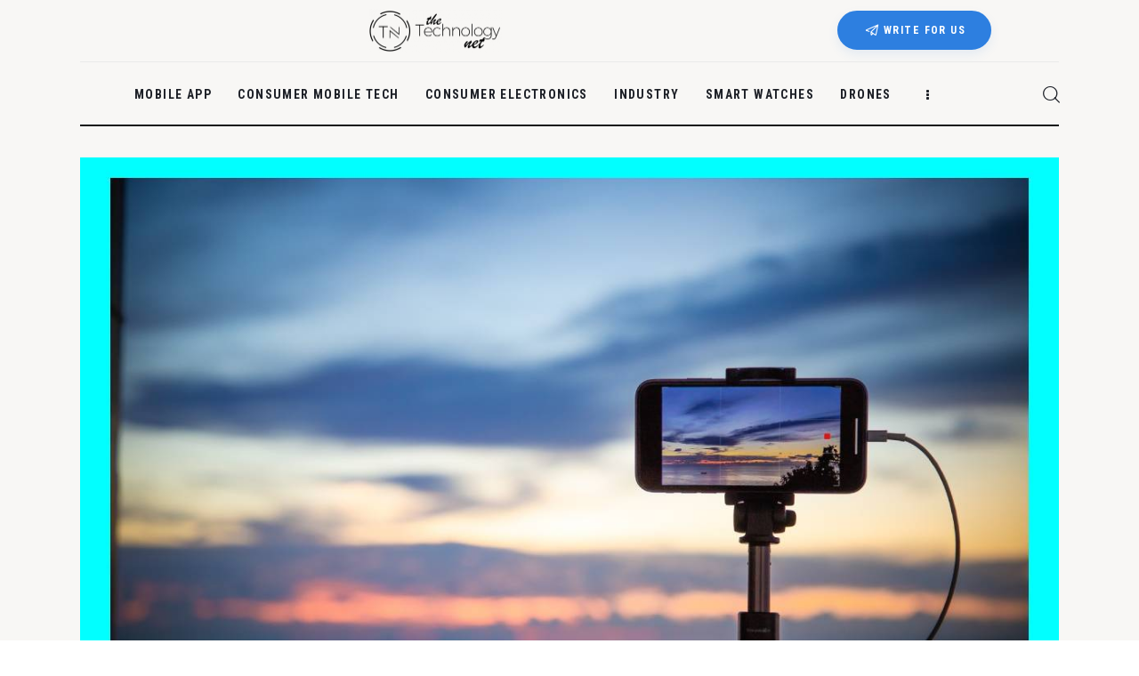

--- FILE ---
content_type: text/html; charset=UTF-8
request_url: https://www.thetechnologynet.com/sky-mobile-accessories/
body_size: 18534
content:
<!DOCTYPE html>
<html lang="en-US" class="no-js scheme_default">

<head>
			<meta charset="UTF-8">
		<meta name="viewport" content="width=device-width, initial-scale=1">
		<meta name="format-detection" content="telephone=no">
		<link rel="profile" href="//gmpg.org/xfn/11">
					<link rel="pingback" href="https://www.thetechnologynet.com/xmlrpc.php">
			<meta name='robots' content='index, follow, max-image-preview:large, max-snippet:-1, max-video-preview:-1' />

	<!-- This site is optimized with the Yoast SEO plugin v26.8 - https://yoast.com/product/yoast-seo-wordpress/ -->
	<title>Sky Mobile Accessories | The Technology Net</title>
	<meta name="description" content="Sky Mobile Accessories: Sky Mobile was introduced in 2016 at the end of the year. It launched in January 2017 in the U.K." />
	<link rel="canonical" href="https://www.thetechnologynet.com/sky-mobile-accessories/" />
	<meta property="og:locale" content="en_US" />
	<meta property="og:type" content="article" />
	<meta property="og:title" content="Sky Mobile Accessories | The Technology Net" />
	<meta property="og:description" content="Sky Mobile Accessories: Sky Mobile was introduced in 2016 at the end of the year. It launched in January 2017 in the U.K." />
	<meta property="og:url" content="https://www.thetechnologynet.com/sky-mobile-accessories/" />
	<meta property="og:site_name" content="The Technology Net" />
	<meta property="article:publisher" content="https://www.facebook.com" />
	<meta property="article:published_time" content="2026-01-07T00:01:40+00:00" />
	<meta property="article:modified_time" content="2026-01-07T09:57:28+00:00" />
	<meta property="og:image" content="https://www.thetechnologynet.com/wp-content/uploads/2023/02/Mobile-Accessories.jpg" />
	<meta property="og:image:width" content="1200" />
	<meta property="og:image:height" content="800" />
	<meta property="og:image:type" content="image/jpeg" />
	<meta name="author" content="The Technology Net" />
	<meta name="twitter:card" content="summary_large_image" />
	<meta name="twitter:creator" content="@twitter" />
	<meta name="twitter:site" content="@twitter" />
	<meta name="twitter:label1" content="Written by" />
	<meta name="twitter:data1" content="The Technology Net" />
	<meta name="twitter:label2" content="Est. reading time" />
	<meta name="twitter:data2" content="4 minutes" />
	<script type="application/ld+json" class="yoast-schema-graph">{"@context":"https://schema.org","@graph":[{"@type":"Article","@id":"https://www.thetechnologynet.com/sky-mobile-accessories/#article","isPartOf":{"@id":"https://www.thetechnologynet.com/sky-mobile-accessories/"},"author":{"name":"The Technology Net","@id":"https://www.thetechnologynet.com/#/schema/person/88d5e9e853edd89367d33978a0561f20"},"headline":"Sky Mobile Accessories","datePublished":"2026-01-07T00:01:40+00:00","dateModified":"2026-01-07T09:57:28+00:00","mainEntityOfPage":{"@id":"https://www.thetechnologynet.com/sky-mobile-accessories/"},"wordCount":635,"commentCount":0,"publisher":{"@id":"https://www.thetechnologynet.com/#organization"},"image":{"@id":"https://www.thetechnologynet.com/sky-mobile-accessories/#primaryimage"},"thumbnailUrl":"https://www.thetechnologynet.com/wp-content/uploads/2023/02/Mobile-Accessories.jpg","articleSection":["Accessories"],"inLanguage":"en-US","potentialAction":[{"@type":"CommentAction","name":"Comment","target":["https://www.thetechnologynet.com/sky-mobile-accessories/#respond"]}]},{"@type":"WebPage","@id":"https://www.thetechnologynet.com/sky-mobile-accessories/","url":"https://www.thetechnologynet.com/sky-mobile-accessories/","name":"Sky Mobile Accessories | The Technology Net","isPartOf":{"@id":"https://www.thetechnologynet.com/#website"},"primaryImageOfPage":{"@id":"https://www.thetechnologynet.com/sky-mobile-accessories/#primaryimage"},"image":{"@id":"https://www.thetechnologynet.com/sky-mobile-accessories/#primaryimage"},"thumbnailUrl":"https://www.thetechnologynet.com/wp-content/uploads/2023/02/Mobile-Accessories.jpg","datePublished":"2026-01-07T00:01:40+00:00","dateModified":"2026-01-07T09:57:28+00:00","description":"Sky Mobile Accessories: Sky Mobile was introduced in 2016 at the end of the year. It launched in January 2017 in the U.K.","breadcrumb":{"@id":"https://www.thetechnologynet.com/sky-mobile-accessories/#breadcrumb"},"inLanguage":"en-US","potentialAction":[{"@type":"ReadAction","target":["https://www.thetechnologynet.com/sky-mobile-accessories/"]}]},{"@type":"ImageObject","inLanguage":"en-US","@id":"https://www.thetechnologynet.com/sky-mobile-accessories/#primaryimage","url":"https://www.thetechnologynet.com/wp-content/uploads/2023/02/Mobile-Accessories.jpg","contentUrl":"https://www.thetechnologynet.com/wp-content/uploads/2023/02/Mobile-Accessories.jpg","width":1200,"height":800,"caption":"Mobile Accessories"},{"@type":"BreadcrumbList","@id":"https://www.thetechnologynet.com/sky-mobile-accessories/#breadcrumb","itemListElement":[{"@type":"ListItem","position":1,"name":"Home","item":"https://www.thetechnologynet.com/"},{"@type":"ListItem","position":2,"name":"Blog Band","item":"https://www.thetechnologynet.com/blog-band/"},{"@type":"ListItem","position":3,"name":"Sky Mobile Accessories"}]},{"@type":"WebSite","@id":"https://www.thetechnologynet.com/#website","url":"https://www.thetechnologynet.com/","name":"The Technology Net","description":"Welcome to The Technology Net","publisher":{"@id":"https://www.thetechnologynet.com/#organization"},"potentialAction":[{"@type":"SearchAction","target":{"@type":"EntryPoint","urlTemplate":"https://www.thetechnologynet.com/?s={search_term_string}"},"query-input":{"@type":"PropertyValueSpecification","valueRequired":true,"valueName":"search_term_string"}}],"inLanguage":"en-US"},{"@type":"Organization","@id":"https://www.thetechnologynet.com/#organization","name":"The Technology Net","url":"https://www.thetechnologynet.com/","logo":{"@type":"ImageObject","inLanguage":"en-US","@id":"https://www.thetechnologynet.com/#/schema/logo/image/","url":"https://www.thetechnologynet.com/wp-content/uploads/2022/10/logo-black.png","contentUrl":"https://www.thetechnologynet.com/wp-content/uploads/2022/10/logo-black.png","width":520,"height":171,"caption":"The Technology Net"},"image":{"@id":"https://www.thetechnologynet.com/#/schema/logo/image/"},"sameAs":["https://www.facebook.com","https://x.com/twitter"]},{"@type":"Person","@id":"https://www.thetechnologynet.com/#/schema/person/88d5e9e853edd89367d33978a0561f20","name":"The Technology Net","image":{"@type":"ImageObject","inLanguage":"en-US","@id":"https://www.thetechnologynet.com/#/schema/person/image/","url":"https://www.thetechnologynet.com/wp-content/uploads/2025/10/The-Technology-Net-new-logo-150x99.png","contentUrl":"https://www.thetechnologynet.com/wp-content/uploads/2025/10/The-Technology-Net-new-logo-150x99.png","caption":"The Technology Net"},"sameAs":["https://www.thetechnologynet.com/"],"url":"https://www.thetechnologynet.com/author/technet/"}]}</script>
	<!-- / Yoast SEO plugin. -->


<link rel='dns-prefetch' href='//fonts.googleapis.com' />
<link rel="alternate" title="oEmbed (JSON)" type="application/json+oembed" href="https://www.thetechnologynet.com/wp-json/oembed/1.0/embed?url=https%3A%2F%2Fwww.thetechnologynet.com%2Fsky-mobile-accessories%2F" />
<link rel="alternate" title="oEmbed (XML)" type="text/xml+oembed" href="https://www.thetechnologynet.com/wp-json/oembed/1.0/embed?url=https%3A%2F%2Fwww.thetechnologynet.com%2Fsky-mobile-accessories%2F&#038;format=xml" />
			<meta property="og:type" content="article" />
			<meta property="og:url" content="https://www.thetechnologynet.com/sky-mobile-accessories/" />
			<meta property="og:title" content="Sky Mobile Accessories" />
			<meta property="og:description" content="Sky Mobile Accessories: Sky Mobile was introduced in 2016 at the end of the year. It launched in January 2017 in the U.K.

The primary purpose of the mobile company is that the technology hopes to win over customers with a combination of simple, straightforward contract offerings. Including the best SIM-only deals, offers for existing" />  
							<meta property="og:image" content="https://www.thetechnologynet.com/wp-content/uploads/2023/02/Mobile-Accessories.jpg"/>
				<style id='wp-img-auto-sizes-contain-inline-css' type='text/css'>
img:is([sizes=auto i],[sizes^="auto," i]){contain-intrinsic-size:3000px 1500px}
/*# sourceURL=wp-img-auto-sizes-contain-inline-css */
</style>

<link property="stylesheet" rel='stylesheet' id='trx_addons-icons-css' href='https://www.thetechnologynet.com/wp-content/plugins/trx_addons/css/font-icons/css/trx_addons_icons.css' type='text/css' media='all' />
<link property="stylesheet" rel='stylesheet' id='kicker-font-google_fonts-css' href='https://fonts.googleapis.com/css2?family=Roboto:wght@400;700&#038;family=Roboto+Condensed:wght@400;700&#038;subset=latin,latin-ext&#038;display=swap' type='text/css' media='all' />
<link property="stylesheet" rel='stylesheet' id='kicker-fontello-css' href='https://www.thetechnologynet.com/wp-content/themes/kicker/skins/tech/css/font-icons/css/fontello.css' type='text/css' media='all' />
<link property="stylesheet" rel='alternate stylesheet' id='powerkit-icons-css' href='https://www.thetechnologynet.com/wp-content/plugins/powerkit/assets/fonts/powerkit-icons.woff?ver=3.0.4' type='text/css' as='font' type='font/wof' crossorigin />
<link property="stylesheet" rel='stylesheet' id='powerkit-css' href='https://www.thetechnologynet.com/wp-content/plugins/powerkit/assets/css/powerkit.css?ver=3.0.4' type='text/css' media='all' />
<link property="stylesheet" rel='stylesheet' id='wp-block-library-css' href='https://www.thetechnologynet.com/wp-content/plugins/gutenberg/build/styles/block-library/style.min.css?ver=22.4.0' type='text/css' media='all' />
<style id='classic-theme-styles-inline-css' type='text/css'>
.wp-block-button__link{background-color:#32373c;border-radius:9999px;box-shadow:none;color:#fff;font-size:1.125em;padding:calc(.667em + 2px) calc(1.333em + 2px);text-decoration:none}.wp-block-file__button{background:#32373c;color:#fff}.wp-block-accordion-heading{margin:0}.wp-block-accordion-heading__toggle{background-color:inherit!important;color:inherit!important}.wp-block-accordion-heading__toggle:not(:focus-visible){outline:none}.wp-block-accordion-heading__toggle:focus,.wp-block-accordion-heading__toggle:hover{background-color:inherit!important;border:none;box-shadow:none;color:inherit;padding:var(--wp--preset--spacing--20,1em) 0;text-decoration:none}.wp-block-accordion-heading__toggle:focus-visible{outline:auto;outline-offset:0}
/*# sourceURL=https://www.thetechnologynet.com/wp-content/plugins/gutenberg/build/styles/block-library/classic.min.css */
</style>
<link property="stylesheet" rel='stylesheet' id='advanced-popups-css' href='https://www.thetechnologynet.com/wp-content/plugins/advanced-popups/public/css/advanced-popups-public.css?ver=1.2.2' type='text/css' media='all' />
<link property="stylesheet" rel='stylesheet' id='contact-form-7-css' href='https://www.thetechnologynet.com/wp-content/plugins/contact-form-7/includes/css/styles.css?ver=6.1.4' type='text/css' media='all' />
<style id='global-styles-inline-css' type='text/css'>
:root{--wp--preset--aspect-ratio--square: 1;--wp--preset--aspect-ratio--4-3: 4/3;--wp--preset--aspect-ratio--3-4: 3/4;--wp--preset--aspect-ratio--3-2: 3/2;--wp--preset--aspect-ratio--2-3: 2/3;--wp--preset--aspect-ratio--16-9: 16/9;--wp--preset--aspect-ratio--9-16: 9/16;--wp--preset--color--black: #000000;--wp--preset--color--cyan-bluish-gray: #abb8c3;--wp--preset--color--white: #ffffff;--wp--preset--color--pale-pink: #f78da7;--wp--preset--color--vivid-red: #cf2e2e;--wp--preset--color--luminous-vivid-orange: #ff6900;--wp--preset--color--luminous-vivid-amber: #fcb900;--wp--preset--color--light-green-cyan: #7bdcb5;--wp--preset--color--vivid-green-cyan: #00d084;--wp--preset--color--pale-cyan-blue: #8ed1fc;--wp--preset--color--vivid-cyan-blue: #0693e3;--wp--preset--color--vivid-purple: #9b51e0;--wp--preset--color--bg-color: #ffffff;--wp--preset--color--bd-color: #EAEAEA;--wp--preset--color--bd-hover: #D2D4D4;--wp--preset--color--text-dark: #1D2027;--wp--preset--color--text-light: #A5A6AA;--wp--preset--color--text-link: #2D7FE0;--wp--preset--color--text-hover: #39BE86;--wp--preset--color--text-link-2: #2d7fe0;--wp--preset--color--text-hover-2: #39be86;--wp--preset--color--text-link-3: #C5A48E;--wp--preset--color--text-hover-3: #AB8E7A;--wp--preset--gradient--vivid-cyan-blue-to-vivid-purple: linear-gradient(135deg,rgb(6,147,227) 0%,rgb(155,81,224) 100%);--wp--preset--gradient--light-green-cyan-to-vivid-green-cyan: linear-gradient(135deg,rgb(122,220,180) 0%,rgb(0,208,130) 100%);--wp--preset--gradient--luminous-vivid-amber-to-luminous-vivid-orange: linear-gradient(135deg,rgb(252,185,0) 0%,rgb(255,105,0) 100%);--wp--preset--gradient--luminous-vivid-orange-to-vivid-red: linear-gradient(135deg,rgb(255,105,0) 0%,rgb(207,46,46) 100%);--wp--preset--gradient--very-light-gray-to-cyan-bluish-gray: linear-gradient(135deg,rgb(238,238,238) 0%,rgb(169,184,195) 100%);--wp--preset--gradient--cool-to-warm-spectrum: linear-gradient(135deg,rgb(74,234,220) 0%,rgb(151,120,209) 20%,rgb(207,42,186) 40%,rgb(238,44,130) 60%,rgb(251,105,98) 80%,rgb(254,248,76) 100%);--wp--preset--gradient--blush-light-purple: linear-gradient(135deg,rgb(255,206,236) 0%,rgb(152,150,240) 100%);--wp--preset--gradient--blush-bordeaux: linear-gradient(135deg,rgb(254,205,165) 0%,rgb(254,45,45) 50%,rgb(107,0,62) 100%);--wp--preset--gradient--luminous-dusk: linear-gradient(135deg,rgb(255,203,112) 0%,rgb(199,81,192) 50%,rgb(65,88,208) 100%);--wp--preset--gradient--pale-ocean: linear-gradient(135deg,rgb(255,245,203) 0%,rgb(182,227,212) 50%,rgb(51,167,181) 100%);--wp--preset--gradient--electric-grass: linear-gradient(135deg,rgb(202,248,128) 0%,rgb(113,206,126) 100%);--wp--preset--gradient--midnight: linear-gradient(135deg,rgb(2,3,129) 0%,rgb(40,116,252) 100%);--wp--preset--font-size--small: 13px;--wp--preset--font-size--medium: 20px;--wp--preset--font-size--large: 36px;--wp--preset--font-size--x-large: 42px;--wp--preset--spacing--20: 0.44rem;--wp--preset--spacing--30: 0.67rem;--wp--preset--spacing--40: 1rem;--wp--preset--spacing--50: 1.5rem;--wp--preset--spacing--60: 2.25rem;--wp--preset--spacing--70: 3.38rem;--wp--preset--spacing--80: 5.06rem;--wp--preset--shadow--natural: 6px 6px 9px rgba(0, 0, 0, 0.2);--wp--preset--shadow--deep: 12px 12px 50px rgba(0, 0, 0, 0.4);--wp--preset--shadow--sharp: 6px 6px 0px rgba(0, 0, 0, 0.2);--wp--preset--shadow--outlined: 6px 6px 0px -3px rgb(255, 255, 255), 6px 6px rgb(0, 0, 0);--wp--preset--shadow--crisp: 6px 6px 0px rgb(0, 0, 0);}:where(body) { margin: 0; }:where(.is-layout-flex){gap: 0.5em;}:where(.is-layout-grid){gap: 0.5em;}body .is-layout-flex{display: flex;}.is-layout-flex{flex-wrap: wrap;align-items: center;}.is-layout-flex > :is(*, div){margin: 0;}body .is-layout-grid{display: grid;}.is-layout-grid > :is(*, div){margin: 0;}body{padding-top: 0px;padding-right: 0px;padding-bottom: 0px;padding-left: 0px;}a:where(:not(.wp-element-button)){text-decoration: underline;}:root :where(.wp-element-button, .wp-block-button__link){background-color: #32373c;border-width: 0;color: #fff;font-family: inherit;font-size: inherit;font-style: inherit;font-weight: inherit;letter-spacing: inherit;line-height: inherit;padding-top: calc(0.667em + 2px);padding-right: calc(1.333em + 2px);padding-bottom: calc(0.667em + 2px);padding-left: calc(1.333em + 2px);text-decoration: none;text-transform: inherit;}.has-black-color{color: var(--wp--preset--color--black) !important;}.has-cyan-bluish-gray-color{color: var(--wp--preset--color--cyan-bluish-gray) !important;}.has-white-color{color: var(--wp--preset--color--white) !important;}.has-pale-pink-color{color: var(--wp--preset--color--pale-pink) !important;}.has-vivid-red-color{color: var(--wp--preset--color--vivid-red) !important;}.has-luminous-vivid-orange-color{color: var(--wp--preset--color--luminous-vivid-orange) !important;}.has-luminous-vivid-amber-color{color: var(--wp--preset--color--luminous-vivid-amber) !important;}.has-light-green-cyan-color{color: var(--wp--preset--color--light-green-cyan) !important;}.has-vivid-green-cyan-color{color: var(--wp--preset--color--vivid-green-cyan) !important;}.has-pale-cyan-blue-color{color: var(--wp--preset--color--pale-cyan-blue) !important;}.has-vivid-cyan-blue-color{color: var(--wp--preset--color--vivid-cyan-blue) !important;}.has-vivid-purple-color{color: var(--wp--preset--color--vivid-purple) !important;}.has-bg-color-color{color: var(--wp--preset--color--bg-color) !important;}.has-bd-color-color{color: var(--wp--preset--color--bd-color) !important;}.has-bd-hover-color{color: var(--wp--preset--color--bd-hover) !important;}.has-text-dark-color{color: var(--wp--preset--color--text-dark) !important;}.has-text-light-color{color: var(--wp--preset--color--text-light) !important;}.has-text-link-color{color: var(--wp--preset--color--text-link) !important;}.has-text-hover-color{color: var(--wp--preset--color--text-hover) !important;}.has-text-link-2-color{color: var(--wp--preset--color--text-link-2) !important;}.has-text-hover-2-color{color: var(--wp--preset--color--text-hover-2) !important;}.has-text-link-3-color{color: var(--wp--preset--color--text-link-3) !important;}.has-text-hover-3-color{color: var(--wp--preset--color--text-hover-3) !important;}.has-black-background-color{background-color: var(--wp--preset--color--black) !important;}.has-cyan-bluish-gray-background-color{background-color: var(--wp--preset--color--cyan-bluish-gray) !important;}.has-white-background-color{background-color: var(--wp--preset--color--white) !important;}.has-pale-pink-background-color{background-color: var(--wp--preset--color--pale-pink) !important;}.has-vivid-red-background-color{background-color: var(--wp--preset--color--vivid-red) !important;}.has-luminous-vivid-orange-background-color{background-color: var(--wp--preset--color--luminous-vivid-orange) !important;}.has-luminous-vivid-amber-background-color{background-color: var(--wp--preset--color--luminous-vivid-amber) !important;}.has-light-green-cyan-background-color{background-color: var(--wp--preset--color--light-green-cyan) !important;}.has-vivid-green-cyan-background-color{background-color: var(--wp--preset--color--vivid-green-cyan) !important;}.has-pale-cyan-blue-background-color{background-color: var(--wp--preset--color--pale-cyan-blue) !important;}.has-vivid-cyan-blue-background-color{background-color: var(--wp--preset--color--vivid-cyan-blue) !important;}.has-vivid-purple-background-color{background-color: var(--wp--preset--color--vivid-purple) !important;}.has-bg-color-background-color{background-color: var(--wp--preset--color--bg-color) !important;}.has-bd-color-background-color{background-color: var(--wp--preset--color--bd-color) !important;}.has-bd-hover-background-color{background-color: var(--wp--preset--color--bd-hover) !important;}.has-text-dark-background-color{background-color: var(--wp--preset--color--text-dark) !important;}.has-text-light-background-color{background-color: var(--wp--preset--color--text-light) !important;}.has-text-link-background-color{background-color: var(--wp--preset--color--text-link) !important;}.has-text-hover-background-color{background-color: var(--wp--preset--color--text-hover) !important;}.has-text-link-2-background-color{background-color: var(--wp--preset--color--text-link-2) !important;}.has-text-hover-2-background-color{background-color: var(--wp--preset--color--text-hover-2) !important;}.has-text-link-3-background-color{background-color: var(--wp--preset--color--text-link-3) !important;}.has-text-hover-3-background-color{background-color: var(--wp--preset--color--text-hover-3) !important;}.has-black-border-color{border-color: var(--wp--preset--color--black) !important;}.has-cyan-bluish-gray-border-color{border-color: var(--wp--preset--color--cyan-bluish-gray) !important;}.has-white-border-color{border-color: var(--wp--preset--color--white) !important;}.has-pale-pink-border-color{border-color: var(--wp--preset--color--pale-pink) !important;}.has-vivid-red-border-color{border-color: var(--wp--preset--color--vivid-red) !important;}.has-luminous-vivid-orange-border-color{border-color: var(--wp--preset--color--luminous-vivid-orange) !important;}.has-luminous-vivid-amber-border-color{border-color: var(--wp--preset--color--luminous-vivid-amber) !important;}.has-light-green-cyan-border-color{border-color: var(--wp--preset--color--light-green-cyan) !important;}.has-vivid-green-cyan-border-color{border-color: var(--wp--preset--color--vivid-green-cyan) !important;}.has-pale-cyan-blue-border-color{border-color: var(--wp--preset--color--pale-cyan-blue) !important;}.has-vivid-cyan-blue-border-color{border-color: var(--wp--preset--color--vivid-cyan-blue) !important;}.has-vivid-purple-border-color{border-color: var(--wp--preset--color--vivid-purple) !important;}.has-bg-color-border-color{border-color: var(--wp--preset--color--bg-color) !important;}.has-bd-color-border-color{border-color: var(--wp--preset--color--bd-color) !important;}.has-bd-hover-border-color{border-color: var(--wp--preset--color--bd-hover) !important;}.has-text-dark-border-color{border-color: var(--wp--preset--color--text-dark) !important;}.has-text-light-border-color{border-color: var(--wp--preset--color--text-light) !important;}.has-text-link-border-color{border-color: var(--wp--preset--color--text-link) !important;}.has-text-hover-border-color{border-color: var(--wp--preset--color--text-hover) !important;}.has-text-link-2-border-color{border-color: var(--wp--preset--color--text-link-2) !important;}.has-text-hover-2-border-color{border-color: var(--wp--preset--color--text-hover-2) !important;}.has-text-link-3-border-color{border-color: var(--wp--preset--color--text-link-3) !important;}.has-text-hover-3-border-color{border-color: var(--wp--preset--color--text-hover-3) !important;}.has-vivid-cyan-blue-to-vivid-purple-gradient-background{background: var(--wp--preset--gradient--vivid-cyan-blue-to-vivid-purple) !important;}.has-light-green-cyan-to-vivid-green-cyan-gradient-background{background: var(--wp--preset--gradient--light-green-cyan-to-vivid-green-cyan) !important;}.has-luminous-vivid-amber-to-luminous-vivid-orange-gradient-background{background: var(--wp--preset--gradient--luminous-vivid-amber-to-luminous-vivid-orange) !important;}.has-luminous-vivid-orange-to-vivid-red-gradient-background{background: var(--wp--preset--gradient--luminous-vivid-orange-to-vivid-red) !important;}.has-very-light-gray-to-cyan-bluish-gray-gradient-background{background: var(--wp--preset--gradient--very-light-gray-to-cyan-bluish-gray) !important;}.has-cool-to-warm-spectrum-gradient-background{background: var(--wp--preset--gradient--cool-to-warm-spectrum) !important;}.has-blush-light-purple-gradient-background{background: var(--wp--preset--gradient--blush-light-purple) !important;}.has-blush-bordeaux-gradient-background{background: var(--wp--preset--gradient--blush-bordeaux) !important;}.has-luminous-dusk-gradient-background{background: var(--wp--preset--gradient--luminous-dusk) !important;}.has-pale-ocean-gradient-background{background: var(--wp--preset--gradient--pale-ocean) !important;}.has-electric-grass-gradient-background{background: var(--wp--preset--gradient--electric-grass) !important;}.has-midnight-gradient-background{background: var(--wp--preset--gradient--midnight) !important;}.has-small-font-size{font-size: var(--wp--preset--font-size--small) !important;}.has-medium-font-size{font-size: var(--wp--preset--font-size--medium) !important;}.has-large-font-size{font-size: var(--wp--preset--font-size--large) !important;}.has-x-large-font-size{font-size: var(--wp--preset--font-size--x-large) !important;}
:where(.wp-block-columns.is-layout-flex){gap: 2em;}:where(.wp-block-columns.is-layout-grid){gap: 2em;}
:root :where(.wp-block-pullquote){font-size: 1.5em;line-height: 1.6;}
:where(.wp-block-post-template.is-layout-flex){gap: 1.25em;}:where(.wp-block-post-template.is-layout-grid){gap: 1.25em;}
:where(.wp-block-term-template.is-layout-flex){gap: 1.25em;}:where(.wp-block-term-template.is-layout-grid){gap: 1.25em;}
/*# sourceURL=global-styles-inline-css */
</style>
<link property="stylesheet" rel='stylesheet' id='powerkit-author-box-css' href='https://www.thetechnologynet.com/wp-content/plugins/powerkit/modules/author-box/public/css/public-powerkit-author-box.css?ver=3.0.4' type='text/css' media='all' />
<link property="stylesheet" rel='stylesheet' id='powerkit-social-links-css' href='https://www.thetechnologynet.com/wp-content/plugins/powerkit/modules/social-links/public/css/public-powerkit-social-links.css?ver=3.0.4' type='text/css' media='all' />
<link property="stylesheet" rel='stylesheet' id='powerkit-twitter-css' href='https://www.thetechnologynet.com/wp-content/plugins/powerkit/modules/twitter/public/css/public-powerkit-twitter.css?ver=3.0.4' type='text/css' media='all' />
<link property="stylesheet" rel='stylesheet' id='magnific-popup-css' href='https://www.thetechnologynet.com/wp-content/plugins/trx_addons/js/magnific/magnific-popup.min.css' type='text/css' media='all' />
<link property="stylesheet" rel='stylesheet' id='trx-popup-style-css' href='https://www.thetechnologynet.com/wp-content/plugins/trx_popup/css/style.css' type='text/css' media='all' />
<link property="stylesheet" rel='stylesheet' id='trx-popup-custom-css' href='https://www.thetechnologynet.com/wp-content/plugins/trx_popup/css/custom.css' type='text/css' media='all' />
<link property="stylesheet" rel='stylesheet' id='trx-popup-stylesheet-css' href='https://www.thetechnologynet.com/wp-content/plugins/trx_popup/css/fonts/Inter/stylesheet.css' type='text/css' media='all' />

<style>.elementor-7704 .elementor-element.elementor-element-2e08e8c9{transition:background 0.3s, border 0.3s, border-radius 0.3s, box-shadow 0.3s;margin-top:0px;margin-bottom:-2px;}.elementor-7704 .elementor-element.elementor-element-2e08e8c9 > .elementor-background-overlay{transition:background 0.3s, border-radius 0.3s, opacity 0.3s;}.elementor-7704 .elementor-element.elementor-element-14a3df10 > .elementor-container > .elementor-column > .elementor-widget-wrap{align-content:center;align-items:center;}.elementor-7704 .elementor-element.elementor-element-c665d22 .logo_image{max-height:80px;}.elementor-7704 .elementor-element.elementor-element-35506a5{--divider-border-style:solid;--divider-color:#EAEAEA;--divider-border-width:1px;}.elementor-7704 .elementor-element.elementor-element-35506a5 .elementor-divider-separator{width:100%;}.elementor-7704 .elementor-element.elementor-element-35506a5 .elementor-divider{padding-block-start:0px;padding-block-end:0px;}.elementor-7704 .elementor-element.elementor-element-157b320{--spacer-size:2px;}.elementor-7704 .elementor-element.elementor-element-536f9377 > .elementor-container > .elementor-column > .elementor-widget-wrap{align-content:center;align-items:center;}.elementor-7704 .elementor-element.elementor-element-753f667d{--divider-border-style:solid;--divider-border-width:2px;}.elementor-7704 .elementor-element.elementor-element-753f667d > .elementor-widget-container{margin:-2px 0px 0px 0px;}.elementor-7704 .elementor-element.elementor-element-753f667d .elementor-divider-separator{width:100%;}.elementor-7704 .elementor-element.elementor-element-753f667d .elementor-divider{padding-block-start:0px;padding-block-end:0px;}@media(max-width:767px){.elementor-7704 .elementor-element.elementor-element-6f8825fa{width:100%;}.elementor-7704 .elementor-element.elementor-element-c665d22 .logo_image{max-height:35px;}.elementor-7704 .elementor-element.elementor-element-7fe7ff6{width:40%;}.elementor-7704 .elementor-element.elementor-element-157b320{--spacer-size:0px;}.elementor-7704 .elementor-element.elementor-element-4362035a{width:60%;}.elementor-7704 .elementor-element.elementor-element-13c688d5{width:40%;}}@media(min-width:768px){.elementor-7704 .elementor-element.elementor-element-6f8825fa{width:72.635%;}.elementor-7704 .elementor-element.elementor-element-7fe7ff6{width:20.48%;}.elementor-7704 .elementor-element.elementor-element-4362035a{width:92%;}.elementor-7704 .elementor-element.elementor-element-13c688d5{width:8%;}}</style>
<style>.elementor-1063 .elementor-element.elementor-element-e1cc3d0{transition:background 0.3s, border 0.3s, border-radius 0.3s, box-shadow 0.3s;}.elementor-1063 .elementor-element.elementor-element-e1cc3d0 > .elementor-background-overlay{transition:background 0.3s, border-radius 0.3s, opacity 0.3s;}.elementor-1063 .elementor-element.elementor-element-632c5ff{--divider-border-style:solid;--divider-border-width:1px;}.elementor-1063 .elementor-element.elementor-element-632c5ff .elementor-divider-separator{width:100%;}.elementor-1063 .elementor-element.elementor-element-632c5ff .elementor-divider{padding-block-start:0px;padding-block-end:0px;}.elementor-1063 .elementor-element.elementor-element-3fad357{--spacer-size:79px;}.elementor-1063 .elementor-element.elementor-element-5ef7649{--spacer-size:9px;}.elementor-1063 .elementor-element.elementor-element-6606699{--spacer-size:9px;}.elementor-1063 .elementor-element.elementor-element-348040e{--spacer-size:57px;}.elementor-1063 .elementor-element.elementor-element-4e56354{--divider-border-style:solid;--divider-border-width:1px;}.elementor-1063 .elementor-element.elementor-element-4e56354 .elementor-divider-separator{width:100%;}.elementor-1063 .elementor-element.elementor-element-4e56354 .elementor-divider{padding-block-start:15px;padding-block-end:15px;}.elementor-1063 .elementor-element.elementor-element-cc188ba{--spacer-size:12px;}.elementor-1063 .elementor-element.elementor-element-53ba28e > .elementor-container > .elementor-column > .elementor-widget-wrap{align-content:center;align-items:center;}.elementor-1063 .elementor-element.elementor-element-4044cf3{font-size:15px;}.elementor-1063 .elementor-element.elementor-element-cca5440{--spacer-size:27px;}@media(max-width:1023px){.elementor-1063 .elementor-element.elementor-element-5ef7649{--spacer-size:8px;}.elementor-1063 .elementor-element.elementor-element-6606699{--spacer-size:8px;}}@media(max-width:1023px) and (min-width:768px){.elementor-1063 .elementor-element.elementor-element-1636060{width:20%;}.elementor-1063 .elementor-element.elementor-element-2387193{width:45%;}}@media(max-width:767px){.elementor-1063 .elementor-element.elementor-element-1636060{width:50%;}.elementor-1063 .elementor-element.elementor-element-5ef7649{--spacer-size:50px;}.elementor-1063 .elementor-element.elementor-element-58ddd79{width:50%;}.elementor-1063 .elementor-element.elementor-element-6606699{--spacer-size:50px;}}</style>
<style type="text/css" id="trx_addons-inline-styles-inline-css">.post-navigation .nav-previous a .nav-arrow { background-image: url(https://www.thetechnologynet.com/wp-content/uploads/2023/01/Lithium-Ion-Battery-2-642x491.jpg); }.post-navigation .nav-next a .nav-arrow { background-image: url(https://www.thetechnologynet.com/wp-content/uploads/2023/01/manafacture-Drones-642x491.jpg); }.custom-logo-link,.sc_layouts_logo{font-size:1.1em}</style>
<link property="stylesheet" rel='stylesheet' id='elementor-post-7704-css' href='https://www.thetechnologynet.com/wp-content/uploads/elementor/css/post-7704.css?ver=1764767729' type='text/css' media='all' />
<link property="stylesheet" rel='stylesheet' id='widget-divider-css' href='https://www.thetechnologynet.com/wp-content/plugins/elementor/assets/css/widget-divider.min.css?ver=3.34.2' type='text/css' media='all' />
<link property="stylesheet" rel='stylesheet' id='widget-spacer-css' href='https://www.thetechnologynet.com/wp-content/plugins/elementor/assets/css/widget-spacer.min.css?ver=3.34.2' type='text/css' media='all' />
<link property="stylesheet" rel='stylesheet' id='elementor-post-1063-css' href='https://www.thetechnologynet.com/wp-content/uploads/elementor/css/post-1063.css?ver=1764766413' type='text/css' media='all' />
<link property="stylesheet" rel='stylesheet' id='swiper-css' href='https://www.thetechnologynet.com/wp-content/plugins/elementor/assets/lib/swiper/v8/css/swiper.min.css?ver=8.4.5' type='text/css' media='all' />
<link property="stylesheet" rel='stylesheet' id='e-swiper-css' href='https://www.thetechnologynet.com/wp-content/plugins/elementor/assets/css/conditionals/e-swiper.min.css?ver=3.34.2' type='text/css' media='all' />
<link property="stylesheet" rel='stylesheet' id='kicker-style-css' href='https://www.thetechnologynet.com/wp-content/themes/kicker/style.css?ver=6.9' type='text/css' media='all' />
<link property="stylesheet" rel='stylesheet' id='trx_addons-css' href='https://www.thetechnologynet.com/wp-content/plugins/trx_addons/css/__styles.css' type='text/css' media='all' />
<link property="stylesheet" rel='stylesheet' id='trx_addons-sc_content-css' href='https://www.thetechnologynet.com/wp-content/plugins/trx_addons/components/shortcodes/content/content.css' type='text/css' media='all' />
<link property="stylesheet" rel='stylesheet' id='trx_addons-sc_content-responsive-css' href='https://www.thetechnologynet.com/wp-content/plugins/trx_addons/components/shortcodes/content/content.responsive.css' type='text/css' media='(max-width:1439px)' />
<link property="stylesheet" rel='stylesheet' id='trx_addons-animations-css' href='https://www.thetechnologynet.com/wp-content/plugins/trx_addons/css/trx_addons.animations.css' type='text/css' media='all' />
<link property="stylesheet" rel='stylesheet' id='elementor-icons-css' href='https://www.thetechnologynet.com/wp-content/plugins/elementor/assets/lib/eicons/css/elementor-icons.min.css?ver=5.46.0' type='text/css' media='all' />
<link property="stylesheet" rel='stylesheet' id='elementor-frontend-css' href='https://www.thetechnologynet.com/wp-content/uploads/elementor/css/custom-frontend.min.css?ver=1764766411' type='text/css' media='all' />
<link property="stylesheet" rel='stylesheet' id='elementor-post-9016-css' href='https://www.thetechnologynet.com/wp-content/uploads/elementor/css/post-9016.css?ver=1764766411' type='text/css' media='all' />
<link property="stylesheet" rel='stylesheet' id='elementor-gf-local-roboto-css' href='https://www.thetechnologynet.com/wp-content/uploads/elementor/google-fonts/css/roboto.css?ver=1742231052' type='text/css' media='all' />
<link property="stylesheet" rel='stylesheet' id='elementor-gf-local-robotoslab-css' href='https://www.thetechnologynet.com/wp-content/uploads/elementor/google-fonts/css/robotoslab.css?ver=1742231066' type='text/css' media='all' />
<style id='kadence-blocks-global-variables-inline-css' type='text/css'>
:root {--global-kb-font-size-sm:clamp(0.8rem, 0.73rem + 0.217vw, 0.9rem);--global-kb-font-size-md:clamp(1.1rem, 0.995rem + 0.326vw, 1.25rem);--global-kb-font-size-lg:clamp(1.75rem, 1.576rem + 0.543vw, 2rem);--global-kb-font-size-xl:clamp(2.25rem, 1.728rem + 1.63vw, 3rem);--global-kb-font-size-xxl:clamp(2.5rem, 1.456rem + 3.26vw, 4rem);--global-kb-font-size-xxxl:clamp(2.75rem, 0.489rem + 7.065vw, 6rem);}:root {--global-palette1: #3182CE;--global-palette2: #2B6CB0;--global-palette3: #1A202C;--global-palette4: #2D3748;--global-palette5: #4A5568;--global-palette6: #718096;--global-palette7: #EDF2F7;--global-palette8: #F7FAFC;--global-palette9: #ffffff;}
/*# sourceURL=kadence-blocks-global-variables-inline-css */
</style>
<link property="stylesheet" rel='stylesheet' id='mediaelement-css' href='https://www.thetechnologynet.com/wp-includes/js/mediaelement/mediaelementplayer-legacy.min.css?ver=4.2.17' type='text/css' media='all' />
<link property="stylesheet" rel='stylesheet' id='wp-mediaelement-css' href='https://www.thetechnologynet.com/wp-includes/js/mediaelement/wp-mediaelement.min.css?ver=6.9' type='text/css' media='all' />
<link property="stylesheet" rel='stylesheet' id='kicker-single-css' href='https://www.thetechnologynet.com/wp-content/themes/kicker/skins/tech/css/__single.css' type='text/css' media='all' />
<link property="stylesheet" rel='stylesheet' id='kicker-skin-tech-css' href='https://www.thetechnologynet.com/wp-content/themes/kicker/skins/tech/css/style.css' type='text/css' media='all' />
<link property="stylesheet" rel='stylesheet' id='kicker-gutenberg-css' href='https://www.thetechnologynet.com/wp-content/themes/kicker/skins/tech/css/__gutenberg.css' type='text/css' media='all' />
<link property="stylesheet" rel='stylesheet' id='kicker-trx-addons-reviews-css' href='https://www.thetechnologynet.com/wp-content/themes/kicker/skins/tech/plugins/trx_addons/trx_addons-reviews.css' type='text/css' media='all' />
<link property="stylesheet" rel='stylesheet' id='kicker-plugins-css' href='https://www.thetechnologynet.com/wp-content/themes/kicker/skins/tech/css/__plugins.css' type='text/css' media='all' />
<link property="stylesheet" rel='stylesheet' id='kicker-powerkit-css' href='https://www.thetechnologynet.com/wp-content/themes/kicker/skins/tech/plugins/powerkit/powerkit.css' type='text/css' media='all' />
<link property="stylesheet" rel='stylesheet' id='kicker-custom-css' href='https://www.thetechnologynet.com/wp-content/themes/kicker/skins/tech/css/__custom.css' type='text/css' media='all' />
<link property="stylesheet" rel='stylesheet' id='kicker-child-css' href='https://www.thetechnologynet.com/wp-content/themes/kicker-child/style.css' type='text/css' media='all' />
<link property="stylesheet" rel='stylesheet' id='trx_addons-responsive-css' href='https://www.thetechnologynet.com/wp-content/plugins/trx_addons/css/__responsive.css' type='text/css' media='(max-width:1439px)' />
<link property="stylesheet" rel='stylesheet' id='kicker-gutenberg-responsive-css' href='https://www.thetechnologynet.com/wp-content/themes/kicker/skins/tech/css/__gutenberg_responsive.css' type='text/css' media='(max-width:1679px)' />
<link property="stylesheet" rel='stylesheet' id='kicker-responsive-css' href='https://www.thetechnologynet.com/wp-content/themes/kicker/skins/tech/css/__responsive.css' type='text/css' media='(max-width:1679px)' />
<link property="stylesheet" rel='stylesheet' id='kicker-single-responsive-css' href='https://www.thetechnologynet.com/wp-content/themes/kicker/skins/tech/css/__single-responsive.css' type='text/css' media='(max-width:1679px)' />
<script type="text/javascript" src="https://www.thetechnologynet.com/wp-includes/js/jquery/jquery.min.js?ver=3.7.1" id="jquery-core-js"></script>
<script type="text/javascript" src="https://www.thetechnologynet.com/wp-includes/js/jquery/jquery-migrate.min.js?ver=3.4.1" id="jquery-migrate-js"></script>
<link rel="https://api.w.org/" href="https://www.thetechnologynet.com/wp-json/" /><link rel="alternate" title="JSON" type="application/json" href="https://www.thetechnologynet.com/wp-json/wp/v2/posts/13706" /><link rel="EditURI" type="application/rsd+xml" title="RSD" href="https://www.thetechnologynet.com/xmlrpc.php?rsd" />
<meta name="generator" content="WordPress 6.9" />
<link rel='shortlink' href='https://www.thetechnologynet.com/?p=13706' />
		<link rel="preload" href="https://www.thetechnologynet.com/wp-content/plugins/advanced-popups/fonts/advanced-popups-icons.woff" as="font" type="font/woff" crossorigin>
		<meta name="google-site-verification" content="uqZTpumXTe0SatVRmJtoAviqLNXjUjsvlWCzKl46aKI" />
<meta name="publicationmedia-verification" content="33a6f1c6-c0ad-4c98-a454-8b879a1f9960"><meta name="generator" content="Elementor 3.34.2; features: additional_custom_breakpoints; settings: css_print_method-external, google_font-enabled, font_display-block">
			<style>
				.e-con.e-parent:nth-of-type(n+4):not(.e-lazyloaded):not(.e-no-lazyload),
				.e-con.e-parent:nth-of-type(n+4):not(.e-lazyloaded):not(.e-no-lazyload) * {
					background-image: none !important;
				}
				@media screen and (max-height: 1024px) {
					.e-con.e-parent:nth-of-type(n+3):not(.e-lazyloaded):not(.e-no-lazyload),
					.e-con.e-parent:nth-of-type(n+3):not(.e-lazyloaded):not(.e-no-lazyload) * {
						background-image: none !important;
					}
				}
				@media screen and (max-height: 640px) {
					.e-con.e-parent:nth-of-type(n+2):not(.e-lazyloaded):not(.e-no-lazyload),
					.e-con.e-parent:nth-of-type(n+2):not(.e-lazyloaded):not(.e-no-lazyload) * {
						background-image: none !important;
					}
				}
			</style>
			<link rel="icon" href="https://www.thetechnologynet.com/wp-content/uploads/2025/10/The-Technology-Net-new-logo-80x80.png" sizes="32x32" />
<link rel="icon" href="https://www.thetechnologynet.com/wp-content/uploads/2025/10/The-Technology-Net-new-logo.png" sizes="192x192" />
<link rel="apple-touch-icon" href="https://www.thetechnologynet.com/wp-content/uploads/2025/10/The-Technology-Net-new-logo.png" />
<meta name="msapplication-TileImage" content="https://www.thetechnologynet.com/wp-content/uploads/2025/10/The-Technology-Net-new-logo.png" />
<meta name="publicationmedia-verification" content="88f68356-634c-4af0-8e26-44a8c0250606">
<meta name="lh-site-verification" content="300f831677bc6170a116" /></head>

<body class="wp-singular post-template-default single single-post postid-13706 single-format-standard wp-custom-logo wp-theme-kicker wp-child-theme-kicker-child allow_lazy_load skin_tech  scheme_default blog_mode_post body_style_wide is_single single_style_style-10 sidebar_hide normal_content trx_addons_present header_type_custom header_style_header-custom-7704 header_position_default menu_side_ no_layout fixed_blocks_sticky elementor-default elementor-kit-9016">

	
	<div class="body_wrap" >

		
		<div class="page_wrap" >

			
							<a class="kicker_skip_link skip_to_content_link" href="#content_skip_link_anchor" tabindex="1">Skip to content</a>
								<a class="kicker_skip_link skip_to_footer_link" href="#footer_skip_link_anchor" tabindex="1">Skip to footer</a>

				<header class="top_panel top_panel_custom top_panel_custom_7704 top_panel_custom_header-single-post				 without_bg_image with_featured_image">
			<div data-elementor-type="cpt_layouts" data-elementor-id="7704" class="elementor elementor-7704">
						<section class="elementor-section elementor-top-section elementor-element elementor-element-2e08e8c9 elementor-section-boxed elementor-section-height-default elementor-section-height-default sc_fly_static" data-id="2e08e8c9" data-element_type="section" data-settings="{&quot;background_background&quot;:&quot;classic&quot;}">
						<div class="elementor-container elementor-column-gap-default">
					<div class="elementor-column elementor-col-100 elementor-top-column elementor-element elementor-element-256de101 sc_inner_width_none sc_content_align_inherit sc_layouts_column_icons_position_left sc_fly_static" data-id="256de101" data-element_type="column">
			<div class="elementor-widget-wrap elementor-element-populated">
						<section class="elementor-section elementor-inner-section elementor-element elementor-element-14a3df10 elementor-section-content-middle sc_layouts_row sc_layouts_row_type_compact elementor-section-boxed elementor-section-height-default elementor-section-height-default sc_fly_static" data-id="14a3df10" data-element_type="section">
						<div class="elementor-container elementor-column-gap-no">
					<div class="elementor-column elementor-col-50 elementor-inner-column elementor-element elementor-element-6f8825fa sc_layouts_column_align_center sc_layouts_column sc-mobile_content_align_inherit sc-mobile_layouts_column_align_center sc_layouts_column sc_inner_width_none sc_content_align_inherit sc_layouts_column_icons_position_left sc_fly_static" data-id="6f8825fa" data-element_type="column">
			<div class="elementor-widget-wrap elementor-element-populated">
						<div class="sc_layouts_item elementor-element elementor-element-c665d22 sc_fly_static elementor-widget elementor-widget-trx_sc_layouts_logo" data-id="c665d22" data-element_type="widget" data-widget_type="trx_sc_layouts_logo.default">
				<div class="elementor-widget-container">
					<a href="https://www.thetechnologynet.com/"
		class="sc_layouts_logo sc_layouts_logo_default" ><img class="lazyload_inited logo_image"
					src="//www.thetechnologynet.com/wp-content/uploads/2025/10/The-Technology-Net-new-logo.png"
											srcset="//www.thetechnologynet.com/wp-content/uploads/2025/10/The-Technology-Net-new-logo.png 2x"
											alt="The Technology Net new logo" width="300" height="99"></a>				</div>
				</div>
					</div>
		</div>
				<div class="elementor-column elementor-col-50 elementor-inner-column elementor-element elementor-element-7fe7ff6 sc_layouts_column_align_right sc_layouts_column sc_layouts_hide_on_mobile sc_inner_width_none sc_content_align_inherit sc_layouts_column_icons_position_left sc_fly_static" data-id="7fe7ff6" data-element_type="column">
			<div class="elementor-widget-wrap elementor-element-populated">
						<div class="sc_layouts_item elementor-element elementor-element-5cba50e4 sc_fly_static elementor-widget elementor-widget-trx_sc_button" data-id="5cba50e4" data-element_type="widget" data-widget_type="trx_sc_button.default">
				<div class="elementor-widget-container">
					<div	class="sc_item_button sc_button_wrap" ><a href="https://www.thetechnologynet.com/write-for-us/" class="sc_button sc_button_default sc_button_size_small sc_button_with_icon sc_button_icon_left" ><span class="sc_button_icon"><span class="icon-plain"></span></span><span class="sc_button_text"><span class="sc_button_title">Write for Us</span></span><!-- /.sc_button_text --></a><!-- /.sc_button --></div><!-- /.sc_item_button -->				</div>
				</div>
					</div>
		</div>
					</div>
		</section>
				<div class="sc_layouts_item elementor-element elementor-element-35506a5 elementor-widget-divider--view-line sc_fly_static elementor-widget elementor-widget-divider" data-id="35506a5" data-element_type="widget" data-widget_type="divider.default">
				<div class="elementor-widget-container">
							<div class="elementor-divider">
			<span class="elementor-divider-separator">
						</span>
		</div>
						</div>
				</div>
				<div class="sc_layouts_item elementor-element elementor-element-157b320 sc_fly_static elementor-widget elementor-widget-spacer" data-id="157b320" data-element_type="widget" data-widget_type="spacer.default">
				<div class="elementor-widget-container">
							<div class="elementor-spacer">
			<div class="elementor-spacer-inner"></div>
		</div>
						</div>
				</div>
				<section class="elementor-section elementor-inner-section elementor-element elementor-element-536f9377 elementor-section-content-middle sc_layouts_row sc_layouts_row_type_compact elementor-section-boxed elementor-section-height-default elementor-section-height-default sc_fly_static" data-id="536f9377" data-element_type="section">
						<div class="elementor-container elementor-column-gap-no">
					<div class="elementor-column elementor-col-50 elementor-inner-column elementor-element elementor-element-4362035a sc_layouts_column_align_center sc_layouts_column sc-mobile_content_align_inherit sc-mobile_layouts_column_align_left sc_layouts_column sc_inner_width_none sc_content_align_inherit sc_layouts_column_icons_position_left sc_fly_static" data-id="4362035a" data-element_type="column">
			<div class="elementor-widget-wrap elementor-element-populated">
						<div class="sc_layouts_item elementor-element elementor-element-3dd1e611 sc_fly_static elementor-widget elementor-widget-trx_sc_layouts_menu" data-id="3dd1e611" data-element_type="widget" data-widget_type="trx_sc_layouts_menu.default">
				<div class="elementor-widget-container">
					<div class="sc_layouts_iconed_text sc_layouts_menu_mobile_button">
		<a class="sc_layouts_item_link sc_layouts_iconed_text_link" href="#">
			<span class="sc_layouts_item_icon sc_layouts_iconed_text_icon">
				<span></span>
				<span></span>
				<span></span>
			</span>
			<span class="sc_layouts_iconed_text_text">Menu</span>
		</a>
	</div><nav class="sc_layouts_menu sc_layouts_menu_default sc_layouts_menu_dir_horizontal menu_hover_fade" data-animation-in="fadeIn" data-animation-out="fadeOut"		><ul id="menu_main" class="sc_layouts_menu_nav menu_main_nav"><li id="menu-item-12761" class="menu-item menu-item-type-taxonomy menu-item-object-category menu-item-12761"><a href="https://www.thetechnologynet.com/category/mobile-app/"><span>Mobile App</span></a></li><li id="menu-item-12763" class="menu-item menu-item-type-taxonomy menu-item-object-category menu-item-12763"><a href="https://www.thetechnologynet.com/category/consumer-mobile-tech/"><span>Consumer Mobile Tech</span></a></li><li id="menu-item-12759" class="menu-item menu-item-type-taxonomy menu-item-object-category menu-item-12759"><a href="https://www.thetechnologynet.com/category/consumer-electronics/"><span>Consumer Electronics</span></a></li><li id="menu-item-12762" class="menu-item menu-item-type-taxonomy menu-item-object-category menu-item-12762"><a href="https://www.thetechnologynet.com/category/industry/"><span>Industry</span></a></li><li id="menu-item-12758" class="menu-item menu-item-type-taxonomy menu-item-object-category menu-item-12758"><a href="https://www.thetechnologynet.com/category/smart-watches/"><span>Smart Watches</span></a></li><li id="menu-item-12764" class="menu-item menu-item-type-taxonomy menu-item-object-category menu-item-12764"><a href="https://www.thetechnologynet.com/category/drones/"><span>Drones</span></a></li><li id="menu-item-12757" class="menu-item menu-item-type-taxonomy menu-item-object-category current-post-ancestor current-menu-parent current-post-parent menu-item-12757"><a href="https://www.thetechnologynet.com/category/accessories/"><span>Accessories</span></a></li><li id="menu-item-12760" class="menu-item menu-item-type-taxonomy menu-item-object-category menu-item-12760"><a href="https://www.thetechnologynet.com/category/it-ops/"><span>IT Ops</span></a></li></ul></nav><!-- /.sc_layouts_menu -->				</div>
				</div>
					</div>
		</div>
				<div class="elementor-column elementor-col-50 elementor-inner-column elementor-element elementor-element-13c688d5 sc_content_align_right sc_layouts_column_align_right sc_layouts_column sc_inner_width_none sc_layouts_column_icons_position_left sc_fly_static" data-id="13c688d5" data-element_type="column">
			<div class="elementor-widget-wrap elementor-element-populated">
						<div class="sc_layouts_item elementor-element elementor-element-66fb61ad sc_fly_static elementor-widget elementor-widget-trx_sc_layouts_search" data-id="66fb61ad" data-element_type="widget" data-widget_type="trx_sc_layouts_search.default">
				<div class="elementor-widget-container">
					<div class="sc_layouts_search" ><div class="search_wrap search_style_fullscreen layouts_search">
	<div class="search_form_wrap">
		<form role="search" method="get" class="search_form" action="https://www.thetechnologynet.com/">
			<input type="hidden" value="" name="post_types">
			<input type="text" class="search_field" placeholder="Type here and hit enter" value="" name="s">
			<button type="submit" class="search_submit trx_addons_icon-search"></button>
		</form>		
					<a class="search_close trx_addons_button_close">
				<span class="trx_addons_button_close_icon"></span>
			</a>
			</div>
	</div></div>				</div>
				</div>
					</div>
		</div>
					</div>
		</section>
				<div class="sc_layouts_item elementor-element elementor-element-753f667d has-text-dark-border-color elementor-widget-divider--view-line sc_fly_static elementor-widget elementor-widget-divider" data-id="753f667d" data-element_type="widget" data-widget_type="divider.default">
				<div class="elementor-widget-container">
							<div class="elementor-divider">
			<span class="elementor-divider-separator">
						</span>
		</div>
						</div>
				</div>
					</div>
		</div>
					</div>
		</section>
				</div>
		</header>
<div class="menu_mobile_overlay"></div>
<div class="menu_mobile menu_mobile_fullscreen scheme_dark">
	<div class="menu_mobile_inner">
		<a class="menu_mobile_close theme_button_close" tabindex="0"><span class="theme_button_close_icon"></span></a>
		<a class="sc_layouts_logo" href="https://www.thetechnologynet.com/">
		<img src="https://www.thetechnologynet.com/wp-content/plugins/trx_addons/components/lazy-load/images/placeholder.png" data-trx-lazyload-height style="height: 0; padding-top: 33%;" data-trx-lazyload-src="//www.thetechnologynet.com/wp-content/uploads/2025/10/The-Technology-Net-new-logo.png" alt="" width="300" height="99">	</a>
	<nav class="menu_mobile_nav_area" itemscope="itemscope" itemtype="https://schema.org/SiteNavigationElement"><ul id="mobile-menu_mobile" class=" menu_mobile_nav"><li id="mobile-menu-item-12761" class="menu-item menu-item-type-taxonomy menu-item-object-category menu-item-12761"><a href="https://www.thetechnologynet.com/category/mobile-app/"><span>Mobile App</span></a></li><li id="mobile-menu-item-12763" class="menu-item menu-item-type-taxonomy menu-item-object-category menu-item-12763"><a href="https://www.thetechnologynet.com/category/consumer-mobile-tech/"><span>Consumer Mobile Tech</span></a></li><li id="mobile-menu-item-12759" class="menu-item menu-item-type-taxonomy menu-item-object-category menu-item-12759"><a href="https://www.thetechnologynet.com/category/consumer-electronics/"><span>Consumer Electronics</span></a></li><li id="mobile-menu-item-12762" class="menu-item menu-item-type-taxonomy menu-item-object-category menu-item-12762"><a href="https://www.thetechnologynet.com/category/industry/"><span>Industry</span></a></li><li id="mobile-menu-item-12758" class="menu-item menu-item-type-taxonomy menu-item-object-category menu-item-12758"><a href="https://www.thetechnologynet.com/category/smart-watches/"><span>Smart Watches</span></a></li><li id="mobile-menu-item-12764" class="menu-item menu-item-type-taxonomy menu-item-object-category menu-item-12764"><a href="https://www.thetechnologynet.com/category/drones/"><span>Drones</span></a></li><li id="mobile-menu-item-12757" class="menu-item menu-item-type-taxonomy menu-item-object-category current-post-ancestor current-menu-parent current-post-parent menu-item-12757"><a href="https://www.thetechnologynet.com/category/accessories/"><span>Accessories</span></a></li><li id="mobile-menu-item-12760" class="menu-item menu-item-type-taxonomy menu-item-object-category menu-item-12760"><a href="https://www.thetechnologynet.com/category/it-ops/"><span>IT Ops</span></a></li></ul></nav><div class="search_wrap search_style_normal search_mobile">
	<div class="search_form_wrap">
		<form role="search" method="get" class="search_form" action="https://www.thetechnologynet.com/">
			<input type="hidden" value="" name="post_types">
			<input type="text" class="search_field" placeholder="Type here and hit enter" value="" name="s">
			<button type="submit" class="search_submit trx_addons_icon-search"></button>
		</form>		
			</div>
	</div>	</div>
</div>

			
			<div class="page_content_wrap">
								<div class="content_wrap">

					<div class="content">
												<a id="content_skip_link_anchor" class="kicker_skip_link_anchor" href="#"></a>
						<article id="post-13706"
	class="post_item_single post_type_post post_format_ post-13706 post type-post status-publish format-standard has-post-thumbnail hentry category-accessories">
			<div class="post_header_wrap post_header_wrap_in_content post_header_wrap_style_style-10 with_featured_image">
				<div class="post_featured alignwide with_thumb"><img loading="lazy" src="https://www.thetechnologynet.com/wp-content/plugins/trx_addons/components/lazy-load/images/placeholder.png" data-trx-lazyload-height style="height: 0; padding-top: 66.666666666667%;" width="1200" height="800" data-trx-lazyload-src="https://www.thetechnologynet.com/wp-content/uploads/2023/02/Mobile-Accessories.jpg" class="attachment-full size-full" alt="Mobile Accessories" decoding="async"   /></div><!-- .post_featured -->			<div class="post_header post_header_single entry-header">
				<div class="post_meta post_meta_categories"><span class="post_meta_item post_categories"><a href="https://www.thetechnologynet.com/category/accessories/" rel="category tag">Accessories</a></span></div><h1 class="post_title entry-title">Sky Mobile Accessories</h1><div class="post_meta_other"></div>			</div>
						</div>
				<div class="post_content post_content_single entry-content" itemprop="mainEntityOfPage">
		<p>Sky Mobile Accessories: Sky Mobile was introduced in 2016 at the end of the year. It launched in January 2017 in the U.K.</p>
<p>The primary purpose of the mobile company is that the technology hopes to win over customers with a combination of simple, straightforward contract offerings. Including the best SIM-only deals, offers for existing Sky customers, and tariff costs. The Sky is already massive in the U.K., leading home entertainment with Sky TV.</p>
<h2>What Are The Smart Features Of Sky Mobile Accessories?</h2>
<p>The mobile phone features are straightforward to use and comfortable to access. Advanced technology has allowed capturing those moments with high-resolution cameras on smartphones. It has a mobile device with professional camera capabilities is not a matter of luxury. The videos taken and saved with a smartphone can be easily found on video stages and social networks.</p>
<p>This shows the day and increasing use of the cameras of these devices in daily life, with a natural focus to capture backgrounds smoothly and clearly. Each rear lens shoots and create unique images that capture different scenes in various conditions and environments.</p>
<ul>
<li>A very professional phone case maker is your best choice.</li>
<li>Simple and easy, comfortable, and easy to carry.</li>
<li>Flip stand design allows you to view horizontally.</li>
<li>Simple and easy access to all ports and buttons without removing the case.</li>
<li>Visual appearance design.</li>
<li>Available card slots, wallet, and stand, convenient to use.</li>
</ul>
<h2>What Are The Benefits Of Sky Mobile Phone And Sky Mobile Accessories?</h2>
<p><img fetchpriority="high" fetchpriority="high" decoding="async" class="lazyload_inited aligncenter wp-image-13712 size-full" src="https://www.thetechnologynet.com/wp-content/uploads/2023/02/types-Mobile-Accessories.jpg" alt="types Mobile Accessories" width="700" height="450" srcset="https://www.thetechnologynet.com/wp-content/uploads/2023/02/types-Mobile-Accessories.jpg 700w, https://www.thetechnologynet.com/wp-content/uploads/2023/02/types-Mobile-Accessories-300x193.jpg 300w, https://www.thetechnologynet.com/wp-content/uploads/2023/02/types-Mobile-Accessories-370x238.jpg 370w, https://www.thetechnologynet.com/wp-content/uploads/2023/02/types-Mobile-Accessories-642x413.jpg 642w" sizes="(max-width: 700px) 100vw, 700px" /></p>
<p>There are many advantages of Sky Mobile as well as accessories. Mobile is not able to function without accessories. Mobile accessories are useless without a Mobile. It is a like a relationship between nip and Ink.</p>
<p>The most important thing beyond that network. The network is the heart of Mobile. Like in the technology of computers, the Cpu is significant, here the must and should the web is very needful to run. While some of the small phone networks focus on price, the more mobile networks will try and pull you in with perks and extra Advantages.</p>
<h2>Here mentioned some of details about sky mobile and accessories</h2>
<h3><strong>Benefits Of Sky Mobile </strong></h3>
<ul>
<li>Data Roll</li>
<li>Mix</li>
<li>Swap</li>
<li>Family SIMs</li>
<li>Sky Go Extra</li>
</ul>
<h3><strong>Benefits of the Sky Mobile Accessories</strong></h3>
<p>Charger: it is one of the valuable accessories of a mobile. With the help of a charger, we can charge the mobile battery.</p>
<p>Adapter: a wire of one meter that connects to code separately.</p>
<p>Speaker: it is an electronic device that can connect to a mobile phone.</p>
<p>Headphone: it is also called a headset. That connects to a mobile phone to listen to music and make an audio call.<br />
How Are Sky Mobile Customers Satisfied With The Its Accessories.</p>
<p>Every brand the Mobile is suitable for its accessories, and all the customers of sky mobile are well and happy to use supplements. Sky had high customer fulfilment with complaints handling (although Sky Mobile didn’t article specifically in the report).</p>
<p>Along with accessories, it has many more services of Sky Mobile, which is worth allowing for if you are by now or plan to be a Sky TV customer, and you can proceeds benefit from a wide range of mobile plans and sync up its TV services. If not, Sky’s mobile plans are expensive.</p>
<p>Digitization is changing from analogue to digital form, also known as digital enablement. Said another way, digitization takes an analogue process and changes it to a digital format without any different-in-kind changes to the process itself.</p>
<h2>Conclusion</h2>
<p>All respective mobile users will expect to use the same brand of accessories. The sky accessories feature helpful, especially when using the Space Zoom feature, minimizing minor movements that could ruin the image. The new model allows you to take photos with excellent stability and less camera shake.</p>
	</div><!-- .entry-content -->
		<div class="post_footer post_footer_single entry-footer">
			</div>
	</article>
						</div>
											</div>
								</div>
							<a id="footer_skip_link_anchor" class="kicker_skip_link_anchor" href="#"></a>
				<footer class="footer_wrap footer_custom footer_custom_1063 footer_custom_footer-style-1						 scheme_dark						">
			<div data-elementor-type="cpt_layouts" data-elementor-id="1063" class="elementor elementor-1063">
						<section class="elementor-section elementor-top-section elementor-element elementor-element-e1cc3d0 elementor-section-full_width elementor-section-height-default elementor-section-height-default sc_fly_static" data-id="e1cc3d0" data-element_type="section" data-settings="{&quot;background_background&quot;:&quot;classic&quot;}">
						<div class="elementor-container elementor-column-gap-extended">
					<div class="elementor-column elementor-col-100 elementor-top-column elementor-element elementor-element-64039bf sc_inner_width_none sc_content_align_inherit sc_layouts_column_icons_position_left sc_fly_static" data-id="64039bf" data-element_type="column">
			<div class="elementor-widget-wrap elementor-element-populated">
						<section class="elementor-section elementor-inner-section elementor-element elementor-element-0b085fb elementor-section-boxed elementor-section-height-default elementor-section-height-default sc_fly_static" data-id="0b085fb" data-element_type="section">
						<div class="elementor-container elementor-column-gap-extended">
					<div class="elementor-column elementor-col-100 elementor-inner-column elementor-element elementor-element-96062fa sc_inner_width_none sc_content_align_inherit sc_layouts_column_icons_position_left sc_fly_static" data-id="96062fa" data-element_type="column">
			<div class="elementor-widget-wrap elementor-element-populated">
						<div class="sc_layouts_item elementor-element elementor-element-632c5ff elementor-widget-divider--view-line sc_fly_static elementor-widget elementor-widget-divider" data-id="632c5ff" data-element_type="widget" data-widget_type="divider.default">
				<div class="elementor-widget-container">
							<div class="elementor-divider">
			<span class="elementor-divider-separator">
						</span>
		</div>
						</div>
				</div>
					</div>
		</div>
					</div>
		</section>
				<div class="sc_layouts_item elementor-element elementor-element-3fad357 sc_fly_static elementor-widget elementor-widget-spacer" data-id="3fad357" data-element_type="widget" data-widget_type="spacer.default">
				<div class="elementor-widget-container">
							<div class="elementor-spacer">
			<div class="elementor-spacer-inner"></div>
		</div>
						</div>
				</div>
				<section class="elementor-section elementor-inner-section elementor-element elementor-element-597e338 elementor-section-boxed elementor-section-height-default elementor-section-height-default sc_fly_static" data-id="597e338" data-element_type="section">
						<div class="elementor-container elementor-column-gap-extended">
					<div class="elementor-column elementor-col-50 elementor-inner-column elementor-element elementor-element-1636060 sc_inner_width_none sc_content_align_inherit sc_layouts_column_icons_position_left sc_fly_static" data-id="1636060" data-element_type="column">
			<div class="elementor-widget-wrap elementor-element-populated">
						<div class="sc_layouts_item elementor-element elementor-element-5ef7649 sc_fly_static elementor-widget elementor-widget-spacer" data-id="5ef7649" data-element_type="widget" data-widget_type="spacer.default">
				<div class="elementor-widget-container">
							<div class="elementor-spacer">
			<div class="elementor-spacer-inner"></div>
		</div>
						</div>
				</div>
				<div class="sc_layouts_item elementor-element elementor-element-8202b7b sc_fly_static elementor-widget elementor-widget-wp-widget-nav_menu" data-id="8202b7b" data-element_type="widget" data-widget_type="wp-widget-nav_menu.default">
				<div class="elementor-widget-container">
					<aside class="widget wp-widget-nav_menu"><h5 class="widget_title">Categories</h5><div class="menu-header-navigation-container"><ul id="menu-header-navigation" class="menu"><li class="menu-item menu-item-type-taxonomy menu-item-object-category menu-item-12761"><a href="https://www.thetechnologynet.com/category/mobile-app/">Mobile App</a></li><li class="menu-item menu-item-type-taxonomy menu-item-object-category menu-item-12763"><a href="https://www.thetechnologynet.com/category/consumer-mobile-tech/">Consumer Mobile Tech</a></li><li class="menu-item menu-item-type-taxonomy menu-item-object-category menu-item-12759"><a href="https://www.thetechnologynet.com/category/consumer-electronics/">Consumer Electronics</a></li><li class="menu-item menu-item-type-taxonomy menu-item-object-category menu-item-12762"><a href="https://www.thetechnologynet.com/category/industry/">Industry</a></li><li class="menu-item menu-item-type-taxonomy menu-item-object-category menu-item-12758"><a href="https://www.thetechnologynet.com/category/smart-watches/">Smart Watches</a></li><li class="menu-item menu-item-type-taxonomy menu-item-object-category menu-item-12764"><a href="https://www.thetechnologynet.com/category/drones/">Drones</a></li><li class="menu-item menu-item-type-taxonomy menu-item-object-category current-post-ancestor current-menu-parent current-post-parent menu-item-12757"><a href="https://www.thetechnologynet.com/category/accessories/">Accessories</a></li><li class="menu-item menu-item-type-taxonomy menu-item-object-category menu-item-12760"><a href="https://www.thetechnologynet.com/category/it-ops/">IT Ops</a></li></ul></div></aside>				</div>
				</div>
					</div>
		</div>
				<div class="elementor-column elementor-col-50 elementor-inner-column elementor-element elementor-element-58ddd79 sc_inner_width_none sc_content_align_inherit sc_layouts_column_icons_position_left sc_fly_static" data-id="58ddd79" data-element_type="column">
			<div class="elementor-widget-wrap elementor-element-populated">
						<div class="sc_layouts_item elementor-element elementor-element-6606699 sc_fly_static elementor-widget elementor-widget-spacer" data-id="6606699" data-element_type="widget" data-widget_type="spacer.default">
				<div class="elementor-widget-container">
							<div class="elementor-spacer">
			<div class="elementor-spacer-inner"></div>
		</div>
						</div>
				</div>
				<div class="sc_layouts_item elementor-element elementor-element-0bb2842 sc_fly_static elementor-widget elementor-widget-wp-widget-nav_menu" data-id="0bb2842" data-element_type="widget" data-widget_type="wp-widget-nav_menu.default">
				<div class="elementor-widget-container">
					<aside class="widget wp-widget-nav_menu"><h5 class="widget_title">Links</h5><div class="menu-footer-menu-2-links-container"><ul id="menu-footer-menu-2-links" class="menu"><li id="menu-item-4150" class="menu-item menu-item-type-custom menu-item-object-custom menu-item-4150"><a href="/about-us/">About Us</a></li><li id="menu-item-4151" class="menu-item menu-item-type-custom menu-item-object-custom menu-item-4151"><a href="/blog-band/">Blog</a></li><li id="menu-item-4152" class="menu-item menu-item-type-custom menu-item-object-custom menu-item-4152"><a href="/contact-us/">Contact Us</a></li></ul></div></aside>				</div>
				</div>
					</div>
		</div>
					</div>
		</section>
				<div class="sc_layouts_item elementor-element elementor-element-348040e sc_fly_static elementor-widget elementor-widget-spacer" data-id="348040e" data-element_type="widget" data-widget_type="spacer.default">
				<div class="elementor-widget-container">
							<div class="elementor-spacer">
			<div class="elementor-spacer-inner"></div>
		</div>
						</div>
				</div>
				<section class="elementor-section elementor-inner-section elementor-element elementor-element-3144bea elementor-section-boxed elementor-section-height-default elementor-section-height-default sc_fly_static" data-id="3144bea" data-element_type="section">
						<div class="elementor-container elementor-column-gap-extended">
					<div class="elementor-column elementor-col-100 elementor-inner-column elementor-element elementor-element-8d3b820 sc_inner_width_none sc_content_align_inherit sc_layouts_column_icons_position_left sc_fly_static" data-id="8d3b820" data-element_type="column">
			<div class="elementor-widget-wrap elementor-element-populated">
						<div class="sc_layouts_item elementor-element elementor-element-4e56354 elementor-widget-divider--view-line sc_fly_static elementor-widget elementor-widget-divider" data-id="4e56354" data-element_type="widget" data-widget_type="divider.default">
				<div class="elementor-widget-container">
							<div class="elementor-divider">
			<span class="elementor-divider-separator">
						</span>
		</div>
						</div>
				</div>
					</div>
		</div>
					</div>
		</section>
				<section class="elementor-section elementor-inner-section elementor-element elementor-element-a6b1ab4 elementor-section-boxed elementor-section-height-default elementor-section-height-default sc_fly_static" data-id="a6b1ab4" data-element_type="section">
						<div class="elementor-container elementor-column-gap-extended">
					<div class="elementor-column elementor-col-100 elementor-inner-column elementor-element elementor-element-d32452d sc_inner_width_none sc_content_align_inherit sc_layouts_column_icons_position_left sc_fly_static" data-id="d32452d" data-element_type="column">
			<div class="elementor-widget-wrap elementor-element-populated">
						<div class="sc_layouts_item elementor-element elementor-element-cc188ba sc_fly_static elementor-widget elementor-widget-spacer" data-id="cc188ba" data-element_type="widget" data-widget_type="spacer.default">
				<div class="elementor-widget-container">
							<div class="elementor-spacer">
			<div class="elementor-spacer-inner"></div>
		</div>
						</div>
				</div>
					</div>
		</div>
					</div>
		</section>
				<section class="elementor-section elementor-inner-section elementor-element elementor-element-53ba28e elementor-section-content-middle elementor-section-boxed elementor-section-height-default elementor-section-height-default sc_fly_static" data-id="53ba28e" data-element_type="section">
						<div class="elementor-container elementor-column-gap-extended">
					<div class="elementor-column elementor-col-100 elementor-inner-column elementor-element elementor-element-2387193 sc_inner_width_none sc_content_align_inherit sc_layouts_column_icons_position_left sc_fly_static" data-id="2387193" data-element_type="column">
			<div class="elementor-widget-wrap elementor-element-populated">
						<div class="sc_layouts_item elementor-element elementor-element-4044cf3 sc_fly_static elementor-widget elementor-widget-text-editor" data-id="4044cf3" data-element_type="widget" data-widget_type="text-editor.default">
				<div class="elementor-widget-container">
									<p style="text-align: left;"><a href="https://www.thetechnologynet.com/" target="_blank" rel="noopener">The Technology Net</a> © 2026. All Rights Reserved.</p>								</div>
				</div>
					</div>
		</div>
					</div>
		</section>
				<section class="elementor-section elementor-inner-section elementor-element elementor-element-35d0e6b elementor-section-boxed elementor-section-height-default elementor-section-height-default sc_fly_static" data-id="35d0e6b" data-element_type="section">
						<div class="elementor-container elementor-column-gap-extended">
					<div class="elementor-column elementor-col-100 elementor-inner-column elementor-element elementor-element-fbef549 sc_inner_width_none sc_content_align_inherit sc_layouts_column_icons_position_left sc_fly_static" data-id="fbef549" data-element_type="column">
			<div class="elementor-widget-wrap elementor-element-populated">
						<div class="sc_layouts_item elementor-element elementor-element-cca5440 sc_fly_static elementor-widget elementor-widget-spacer" data-id="cca5440" data-element_type="widget" data-widget_type="spacer.default">
				<div class="elementor-widget-container">
							<div class="elementor-spacer">
			<div class="elementor-spacer-inner"></div>
		</div>
						</div>
				</div>
					</div>
		</div>
					</div>
		</section>
					</div>
		</div>
					</div>
		</section>
				</div>
		</footer><!-- /.footer_wrap -->

			
		</div>

		
	</div>

	
	<a href="#" class="trx_addons_scroll_to_top trx_addons_icon-up" title="Scroll to top"><span class="trx_addons_scroll_progress trx_addons_scroll_progress_type_round"></span></a><script type="speculationrules">
{"prefetch":[{"source":"document","where":{"and":[{"href_matches":"/*"},{"not":{"href_matches":["/wp-*.php","/wp-admin/*","/wp-content/uploads/*","/wp-content/*","/wp-content/plugins/*","/wp-content/themes/kicker-child/*","/wp-content/themes/kicker/*","/*\\?(.+)"]}},{"not":{"selector_matches":"a[rel~=\"nofollow\"]"}},{"not":{"selector_matches":".no-prefetch, .no-prefetch a"}}]},"eagerness":"conservative"}]}
</script>
			<div class="adp-popup adp-popup-type-content adp-popup-location-center adp-preview-image-none adp-preview-image-no"
				data-limit-display="0"
				data-limit-lifetime="30"
				data-open-trigger="manual"
				data-open-delay-number="0"
				data-open-scroll-position="10"
				data-open-scroll-type="%"
				data-open-manual-selector="#our_newsletter_slide_out_sc"
				data-close-trigger="none"
				data-close-delay-number="30"
				data-close-scroll-position="10"
				data-close-scroll-type="%"
				data-open-animation="popupOpenSlide"
				data-exit-animation="popupExitSlide"
				data-light-close="false"
				data-overlay="true"
				data-mobile-disable="false"
				data-body-scroll-disable="false"
				data-overlay-close="true"
				data-esc-close="false"
				data-f4-close="false"
				data-id="6019"
				style="width:388px;">

				<div class="adp-popup-wrap">

					<div class="adp-popup-container">

						<!-- Content -->
													<div class="adp-popup-outer" style="max-width:100%;">
								
								<div class="adp-popup-content">
									<div class="adp-popup-inner">
										
<div class="wp-block-image"><figure class="aligncenter size-large"><img src="https://www.thetechnologynet.com/wp-content/plugins/trx_addons/components/lazy-load/images/placeholder.png" data-trx-lazyload-height style="height: 0; padding-top: 100%;" data-trx-lazyload-src="//www.thetechnologynet.com/wp-content/uploads/2020/12/email-nocopyright.png" alt="" class="wp-image-12091"/></figure></div>



<h4 class="has-text-align-center wp-block-heading">Our Newsletter</h4>



<p class="has-text-align-center wp-block-paragraph" style="font-size:15px">Ritatis et quasi architecto beat</p>



<div class="invalid-api-key-error"><p>Whoops, you're not connected to Mailchimp. You need to enter a valid Mailchimp API key.</p></div>
									</div>

									<button type="button" class="adp-popup-close"></button>
								</div>
							</div>
						
						<!-- Info -->
											</div>
				</div>
			</div>

							<div class="adp-popup-overlay"></div>
			
						<script>
				const lazyloadRunObserver = () => {
					const lazyloadBackgrounds = document.querySelectorAll( `.e-con.e-parent:not(.e-lazyloaded)` );
					const lazyloadBackgroundObserver = new IntersectionObserver( ( entries ) => {
						entries.forEach( ( entry ) => {
							if ( entry.isIntersecting ) {
								let lazyloadBackground = entry.target;
								if( lazyloadBackground ) {
									lazyloadBackground.classList.add( 'e-lazyloaded' );
								}
								lazyloadBackgroundObserver.unobserve( entry.target );
							}
						});
					}, { rootMargin: '200px 0px 200px 0px' } );
					lazyloadBackgrounds.forEach( ( lazyloadBackground ) => {
						lazyloadBackgroundObserver.observe( lazyloadBackground );
					} );
				};
				const events = [
					'DOMContentLoaded',
					'elementor/lazyload/observe',
				];
				events.forEach( ( event ) => {
					document.addEventListener( event, lazyloadRunObserver );
				} );
			</script>
			







<script type="text/javascript" defer="defer" src="https://www.thetechnologynet.com/wp-content/plugins/advanced-popups/public/js/advanced-popups-public.js?ver=1.2.2" id="advanced-popups-js"></script>
<script type="text/javascript" defer="defer" src="https://www.thetechnologynet.com/wp-content/plugins/gutenberg/build/scripts/hooks/index.min.js?ver=7496969728ca0f95732d" id="wp-hooks-js"></script>
<script type="text/javascript" src="https://www.thetechnologynet.com/wp-content/plugins/gutenberg/build/scripts/i18n/index.min.js?ver=781d11515ad3d91786ec" id="wp-i18n-js"></script>
<script type="text/javascript" id="wp-i18n-js-after">
/* <![CDATA[ */
wp.i18n.setLocaleData( { 'text direction\u0004ltr': [ 'ltr' ] } );
//# sourceURL=wp-i18n-js-after
/* ]]> */
</script>
<script type="text/javascript" defer="defer" src="https://www.thetechnologynet.com/wp-content/plugins/contact-form-7/includes/swv/js/index.js?ver=6.1.4" id="swv-js"></script>
<script type="text/javascript" id="contact-form-7-js-before">
/* <![CDATA[ */
var wpcf7 = {
    "api": {
        "root": "https:\/\/www.thetechnologynet.com\/wp-json\/",
        "namespace": "contact-form-7\/v1"
    },
    "cached": 1
};
//# sourceURL=contact-form-7-js-before
/* ]]> */
</script>
<script type="text/javascript" defer="defer" src="https://www.thetechnologynet.com/wp-content/plugins/contact-form-7/includes/js/index.js?ver=6.1.4" id="contact-form-7-js"></script>
<script type="text/javascript" defer="defer" src="https://www.thetechnologynet.com/wp-content/plugins/trx_addons/js/magnific/jquery.magnific-popup.min.js" id="magnific-popup-js"></script>
<script type="text/javascript" defer="defer" src="https://www.thetechnologynet.com/wp-content/plugins/trx_popup/js/jquery.cookie.js" id="trx-popup-cookie-js"></script>
<script type="text/javascript" defer="defer" src="https://www.thetechnologynet.com/wp-content/plugins/trx_popup/js/trx_popup.script.js" id="trx-popup-script-js"></script>
<script type="text/javascript" id="trx_addons-js-extra">
/* <![CDATA[ */
var TRX_ADDONS_STORAGE = {"ajax_url":"https://www.thetechnologynet.com/wp-admin/admin-ajax.php","ajax_nonce":"07c3e84da0","site_url":"https://www.thetechnologynet.com","post_id":"13706","vc_edit_mode":"","is_preview":"","is_preview_gb":"","is_preview_elm":"","popup_engine":"magnific","scroll_progress":"fixed","hide_fixed_rows":"0","smooth_scroll":"","animate_inner_links":"0","disable_animation_on_mobile":"","add_target_blank":"1","menu_collapse":"1","menu_collapse_icon":"trx_addons_icon-ellipsis-vert","menu_stretch":"1","resize_tag_video":"","resize_tag_iframe":"1","user_logged_in":"","theme_slug":"kicker","theme_bg_color":"#ffffff","theme_accent_color":"#2D7FE0","page_wrap_class":".page_wrap","email_mask":"^([a-zA-Z0-9_\\-]+\\.)*[a-zA-Z0-9_\\-]+@[a-zA-Z0-9_\\-]+(\\.[a-zA-Z0-9_\\-]+)*\\.[a-zA-Z0-9]{2,6}$","mobile_breakpoint_fixedrows_off":"768","mobile_breakpoint_fixedcolumns_off":"768","mobile_breakpoint_stacksections_off":"768","mobile_breakpoint_fullheight_off":"1025","mobile_breakpoint_mousehelper_off":"1025","msg_caption_yes":"Yes","msg_caption_no":"No","msg_caption_ok":"OK","msg_caption_apply":"Apply","msg_caption_cancel":"Cancel","msg_caption_attention":"Attention!","msg_caption_warning":"Warning!","msg_ajax_error":"Invalid server answer!","msg_magnific_loading":"Loading image","msg_magnific_error":"Error loading image","msg_magnific_close":"Close (Esc)","msg_error_like":"Error saving your like! Please, try again later.","msg_field_name_empty":"The name can't be empty","msg_field_email_empty":"Too short (or empty) email address","msg_field_email_not_valid":"Invalid email address","msg_field_text_empty":"The message text can't be empty","msg_search_error":"Search error! Try again later.","msg_send_complete":"Send message complete!","msg_send_error":"Transmit failed!","msg_validation_error":"Error data validation!","msg_name_empty":"The name can't be empty","msg_name_long":"Too long name","msg_email_empty":"Too short (or empty) email address","msg_email_long":"E-mail address is too long","msg_email_not_valid":"E-mail address is invalid","msg_text_empty":"The message text can't be empty","msg_copied":"Copied!","ajax_views":"","menu_cache":[".menu_mobile_inner \u003E nav \u003E ul"],"login_via_ajax":"1","double_opt_in_registration":"1","msg_login_empty":"The Login field can't be empty","msg_login_long":"The Login field is too long","msg_password_empty":"The password can't be empty and shorter then 4 characters","msg_password_long":"The password is too long","msg_login_success":"Login success! The page should be reloaded in 3 sec.","msg_login_error":"Login failed!","msg_not_agree":"Please, read and check 'Terms and Conditions'","msg_password_not_equal":"The passwords in both fields are not equal","msg_registration_success":"Thank you for registering. Please confirm registration by clicking on the link in the letter sent to the specified email.","msg_registration_error":"Registration failed!","shapes_url":"https://www.thetechnologynet.com/wp-content/themes/kicker/skins/tech/trx_addons/css/shapes/","elementor_stretched_section_container":".page_wrap","pagebuilder_preview_mode":"","elementor_animate_items":".elementor-heading-title,.sc_item_subtitle,.sc_item_title,.sc_item_descr,.sc_item_posts_container + .sc_item_button,.sc_item_button.sc_title_button,.social_item,nav \u003E ul \u003E li","msg_change_layout":"After changing the layout, the page will be reloaded! Continue?","msg_change_layout_caption":"Change layout","add_to_links_url":[{"mask":"elementor.com/","link":"https://be.elementor.com/visit/?bta=2496&nci=5383&brand=elementor&utm_campaign=theme"}],"msg_no_products_found":"No products found! Please, change query parameters and try again.","scroll_to_anchor":"0","update_location_from_anchor":"0","slider_round_lengths":"1"};
//# sourceURL=trx_addons-js-extra
/* ]]> */
</script>
<script type="text/javascript" defer="defer" src="https://www.thetechnologynet.com/wp-content/plugins/trx_addons/js/__scripts.js" id="trx_addons-js"></script>
<script type="text/javascript" defer="defer" src="https://www.thetechnologynet.com/wp-content/plugins/trx_addons/components/cpt/layouts/shortcodes/menu/superfish.min.js" id="superfish-js"></script>
<script type="text/javascript" src="https://www.thetechnologynet.com/wp-content/plugins/trx_addons/js/tweenmax/tweenmax.min.js" id="tweenmax-js"></script>
<script type="text/javascript" id="kicker-init-js-extra">
/* <![CDATA[ */
var KICKER_STORAGE = {"ajax_url":"https://www.thetechnologynet.com/wp-admin/admin-ajax.php","ajax_nonce":"07c3e84da0","site_url":"https://www.thetechnologynet.com","theme_url":"https://www.thetechnologynet.com/wp-content/themes/kicker/","site_scheme":"scheme_default","user_logged_in":"","mobile_layout_width":"768","mobile_device":"","mobile_breakpoint_underpanels_off":"768","mobile_breakpoint_fullheight_off":"1025","menu_side_stretch":"","menu_side_icons":"","background_video":"","use_mediaelements":"1","resize_tag_video":"","resize_tag_iframe":"1","open_full_post":"","which_block_load":"article","admin_mode":"","msg_ajax_error":"Invalid server answer!","msg_i_agree_error":"Please accept the terms of our Privacy Policy.","submenu_not_allowed":"Custom submenu can not be used in this widget","alter_link_color":"#2D7FE0","button_hover":"default"};
//# sourceURL=kicker-init-js-extra
/* ]]> */
</script>
<script type="text/javascript" defer="defer" src="https://www.thetechnologynet.com/wp-content/themes/kicker/js/__scripts.js" id="kicker-init-js"></script>
<script type="text/javascript" defer="defer" src="https://www.thetechnologynet.com/wp-includes/js/comment-reply.min.js?ver=6.9" id="comment-reply-js" async="async" data-wp-strategy="async" fetchpriority="low"></script>
<script type="text/javascript" id="mediaelement-core-js-before">
/* <![CDATA[ */
var mejsL10n = {"language":"en","strings":{"mejs.download-file":"Download File","mejs.install-flash":"You are using a browser that does not have Flash player enabled or installed. Please turn on your Flash player plugin or download the latest version from https://get.adobe.com/flashplayer/","mejs.fullscreen":"Fullscreen","mejs.play":"Play","mejs.pause":"Pause","mejs.time-slider":"Time Slider","mejs.time-help-text":"Use Left/Right Arrow keys to advance one second, Up/Down arrows to advance ten seconds.","mejs.live-broadcast":"Live Broadcast","mejs.volume-help-text":"Use Up/Down Arrow keys to increase or decrease volume.","mejs.unmute":"Unmute","mejs.mute":"Mute","mejs.volume-slider":"Volume Slider","mejs.video-player":"Video Player","mejs.audio-player":"Audio Player","mejs.captions-subtitles":"Captions/Subtitles","mejs.captions-chapters":"Chapters","mejs.none":"None","mejs.afrikaans":"Afrikaans","mejs.albanian":"Albanian","mejs.arabic":"Arabic","mejs.belarusian":"Belarusian","mejs.bulgarian":"Bulgarian","mejs.catalan":"Catalan","mejs.chinese":"Chinese","mejs.chinese-simplified":"Chinese (Simplified)","mejs.chinese-traditional":"Chinese (Traditional)","mejs.croatian":"Croatian","mejs.czech":"Czech","mejs.danish":"Danish","mejs.dutch":"Dutch","mejs.english":"English","mejs.estonian":"Estonian","mejs.filipino":"Filipino","mejs.finnish":"Finnish","mejs.french":"French","mejs.galician":"Galician","mejs.german":"German","mejs.greek":"Greek","mejs.haitian-creole":"Haitian Creole","mejs.hebrew":"Hebrew","mejs.hindi":"Hindi","mejs.hungarian":"Hungarian","mejs.icelandic":"Icelandic","mejs.indonesian":"Indonesian","mejs.irish":"Irish","mejs.italian":"Italian","mejs.japanese":"Japanese","mejs.korean":"Korean","mejs.latvian":"Latvian","mejs.lithuanian":"Lithuanian","mejs.macedonian":"Macedonian","mejs.malay":"Malay","mejs.maltese":"Maltese","mejs.norwegian":"Norwegian","mejs.persian":"Persian","mejs.polish":"Polish","mejs.portuguese":"Portuguese","mejs.romanian":"Romanian","mejs.russian":"Russian","mejs.serbian":"Serbian","mejs.slovak":"Slovak","mejs.slovenian":"Slovenian","mejs.spanish":"Spanish","mejs.swahili":"Swahili","mejs.swedish":"Swedish","mejs.tagalog":"Tagalog","mejs.thai":"Thai","mejs.turkish":"Turkish","mejs.ukrainian":"Ukrainian","mejs.vietnamese":"Vietnamese","mejs.welsh":"Welsh","mejs.yiddish":"Yiddish"}};
//# sourceURL=mediaelement-core-js-before
/* ]]> */
</script>
<script type="text/javascript" defer="defer" src="https://www.thetechnologynet.com/wp-includes/js/mediaelement/mediaelement-and-player.min.js?ver=4.2.17" id="mediaelement-core-js"></script>
<script type="text/javascript" defer="defer" src="https://www.thetechnologynet.com/wp-includes/js/mediaelement/mediaelement-migrate.min.js?ver=6.9" id="mediaelement-migrate-js"></script>
<script type="text/javascript" id="mediaelement-js-extra">
/* <![CDATA[ */
var _wpmejsSettings = {"pluginPath":"/wp-includes/js/mediaelement/","classPrefix":"mejs-","stretching":"responsive","audioShortcodeLibrary":"mediaelement","videoShortcodeLibrary":"mediaelement"};
//# sourceURL=mediaelement-js-extra
/* ]]> */
</script>
<script type="text/javascript" defer="defer" src="https://www.thetechnologynet.com/wp-includes/js/mediaelement/wp-mediaelement.min.js?ver=6.9" id="wp-mediaelement-js"></script>
<script type="text/javascript" defer="defer" src="https://www.thetechnologynet.com/wp-content/themes/kicker/skins/tech/skin.js" id="kicker-skin-tech-js"></script>
<script type="text/javascript" src="https://www.thetechnologynet.com/wp-content/plugins/elementor/assets/js/webpack.runtime.min.js?ver=3.34.2" id="elementor-webpack-runtime-js"></script>
<script type="text/javascript" src="https://www.thetechnologynet.com/wp-content/plugins/elementor/assets/js/frontend-modules.min.js?ver=3.34.2" id="elementor-frontend-modules-js"></script>
<script type="text/javascript" src="https://www.thetechnologynet.com/wp-includes/js/jquery/ui/core.min.js?ver=1.13.3" id="jquery-ui-core-js"></script>
<script type="text/javascript" id="elementor-frontend-js-before">
/* <![CDATA[ */
var elementorFrontendConfig = {"environmentMode":{"edit":false,"wpPreview":false,"isScriptDebug":false},"i18n":{"shareOnFacebook":"Share on Facebook","shareOnTwitter":"Share on Twitter","pinIt":"Pin it","download":"Download","downloadImage":"Download image","fullscreen":"Fullscreen","zoom":"Zoom","share":"Share","playVideo":"Play Video","previous":"Previous","next":"Next","close":"Close","a11yCarouselPrevSlideMessage":"Previous slide","a11yCarouselNextSlideMessage":"Next slide","a11yCarouselFirstSlideMessage":"This is the first slide","a11yCarouselLastSlideMessage":"This is the last slide","a11yCarouselPaginationBulletMessage":"Go to slide"},"is_rtl":false,"breakpoints":{"xs":0,"sm":480,"md":768,"lg":1024,"xl":1440,"xxl":1600},"responsive":{"breakpoints":{"mobile":{"label":"Mobile Portrait","value":767,"default_value":767,"direction":"max","is_enabled":true},"mobile_extra":{"label":"Mobile Landscape","value":880,"default_value":880,"direction":"max","is_enabled":false},"tablet":{"label":"Tablet Portrait","value":1023,"default_value":1024,"direction":"max","is_enabled":true},"tablet_extra":{"label":"Tablet Landscape","value":1200,"default_value":1200,"direction":"max","is_enabled":false},"laptop":{"label":"Laptop","value":1366,"default_value":1366,"direction":"max","is_enabled":false},"widescreen":{"label":"Widescreen","value":2400,"default_value":2400,"direction":"min","is_enabled":false}},
"hasCustomBreakpoints":true},"version":"3.34.2","is_static":false,"experimentalFeatures":{"additional_custom_breakpoints":true,"home_screen":true,"global_classes_should_enforce_capabilities":true,"e_variables":true,"cloud-library":true,"e_opt_in_v4_page":true,"e_interactions":true,"e_editor_one":true,"import-export-customization":true},"urls":{"assets":"https:\/\/www.thetechnologynet.com\/wp-content\/plugins\/elementor\/assets\/","ajaxurl":"https:\/\/www.thetechnologynet.com\/wp-admin\/admin-ajax.php","uploadUrl":"https:\/\/www.thetechnologynet.com\/wp-content\/uploads"},"nonces":{"floatingButtonsClickTracking":"48354f260c"},"swiperClass":"swiper","settings":{"page":[],"editorPreferences":[]},"kit":{"stretched_section_container":".page_wrap","global_image_lightbox":"yes","viewport_tablet":1023,"active_breakpoints":["viewport_mobile","viewport_tablet"],"lightbox_enable_counter":"yes","lightbox_enable_fullscreen":"yes","lightbox_enable_zoom":"yes","lightbox_enable_share":"yes","lightbox_title_src":"title","lightbox_description_src":"description"},"post":{"id":13706,"title":"Sky%20Mobile%20Accessories%20%7C%20The%20Technology%20Net","excerpt":"","featuredImage":"https:\/\/www.thetechnologynet.com\/wp-content\/uploads\/2023\/02\/Mobile-Accessories-1024x683.jpg"}};
var elementorFrontendConfig = {"environmentMode":{"edit":false,"wpPreview":false,"isScriptDebug":false},"i18n":{"shareOnFacebook":"Share on Facebook","shareOnTwitter":"Share on Twitter","pinIt":"Pin it","download":"Download","downloadImage":"Download image","fullscreen":"Fullscreen","zoom":"Zoom","share":"Share","playVideo":"Play Video","previous":"Previous","next":"Next","close":"Close","a11yCarouselPrevSlideMessage":"Previous slide","a11yCarouselNextSlideMessage":"Next slide","a11yCarouselFirstSlideMessage":"This is the first slide","a11yCarouselLastSlideMessage":"This is the last slide","a11yCarouselPaginationBulletMessage":"Go to slide"},"is_rtl":false,"breakpoints":{"xs":0,"sm":480,"md":768,"lg":1024,"xl":1440,"xxl":1600},"responsive":{"breakpoints":{"mobile":{"label":"Mobile Portrait","value":767,"default_value":767,"direction":"max","is_enabled":true},"mobile_extra":{"label":"Mobile Landscape","value":880,"default_value":880,"direction":"max","is_enabled":false},"tablet":{"label":"Tablet Portrait","value":1023,"default_value":1024,"direction":"max","is_enabled":true},"tablet_extra":{"label":"Tablet Landscape","value":1200,"default_value":1200,"direction":"max","is_enabled":false},"laptop":{"label":"Laptop","value":1366,"default_value":1366,"direction":"max","is_enabled":false},"widescreen":{"label":"Widescreen","value":2400,"default_value":2400,"direction":"min","is_enabled":false}},
"hasCustomBreakpoints":true},"version":"3.34.2","is_static":false,"experimentalFeatures":{"additional_custom_breakpoints":true,"home_screen":true,"global_classes_should_enforce_capabilities":true,"e_variables":true,"cloud-library":true,"e_opt_in_v4_page":true,"e_interactions":true,"e_editor_one":true,"import-export-customization":true},"urls":{"assets":"https:\/\/www.thetechnologynet.com\/wp-content\/plugins\/elementor\/assets\/","ajaxurl":"https:\/\/www.thetechnologynet.com\/wp-admin\/admin-ajax.php","uploadUrl":"https:\/\/www.thetechnologynet.com\/wp-content\/uploads"},"nonces":{"floatingButtonsClickTracking":"48354f260c"},"swiperClass":"swiper","settings":{"page":[],"editorPreferences":[]},"kit":{"stretched_section_container":".page_wrap","global_image_lightbox":"yes","viewport_tablet":1023,"active_breakpoints":["viewport_mobile","viewport_tablet"],"lightbox_enable_counter":"yes","lightbox_enable_fullscreen":"yes","lightbox_enable_zoom":"yes","lightbox_enable_share":"yes","lightbox_title_src":"title","lightbox_description_src":"description"},"post":{"id":13706,"title":"Sky%20Mobile%20Accessories%20%7C%20The%20Technology%20Net","excerpt":"","featuredImage":"https:\/\/www.thetechnologynet.com\/wp-content\/uploads\/2023\/02\/Mobile-Accessories-1024x683.jpg"}};
//# sourceURL=elementor-frontend-js-before
/* ]]> */
</script>
<script type="text/javascript" src="https://www.thetechnologynet.com/wp-content/plugins/elementor/assets/js/frontend.min.js?ver=3.34.2" id="elementor-frontend-js"></script>
<script type="text/javascript" src="https://www.thetechnologynet.com/wp-content/plugins/elementor/assets/lib/swiper/v8/swiper.min.js?ver=8.4.5" id="swiper-js"></script>

<!-- This site is optimized with Phil Singleton's WP SEO Structured Data Plugin v2.8.1 - https://kcseopro.com/wordpress-seo-structured-data-schema-plugin/ -->
<script type="application/ld+json">{
    "@context": "https://schema.org",
    "@type": "Article",
    "headline": "Sky Mobile Accessories | The Technology Net",
    "mainEntityOfPage": {
        "@type": "WebPage",
        "@id": "https://www.thetechnologynet.com/sky-mobile-accessories/"
    },
    "author": {
        "@type": "Person",
        "name": "The technology net",
        "url": "https://www.thetechnologynet.com/"
    },
    "publisher": {
        "@type": "Organization",
        "name": "The technology net",
        "logo": {
            "@type": "ImageObject",
            "url": "https://www.thetechnologynet.com/wp-content/uploads/2022/10/logo.png",
            "height": 169,
            "width": 524
        }
    },
    "image": {
        "@type": "ImageObject",
        "url": "https://www.thetechnologynet.com/wp-content/uploads/2023/02/Mobile-Accessories.jpg",
        "height": 800,
        "width": 1200
    },
    "datePublished": "2026-01-07",
    "dateModified": "2026-01-07",
    "description": "Sky Mobile Accessories: Sky Mobile was introduced in 2016 at the end of the year. It launched in January 2017 in the U.K."
}</script><script type="application/ld+json">{
    "@context": "https://schema.org",
    "@type": "BlogPosting",
    "headline": "Sky Mobile Accessories | The Technology Net",
    "mainEntityOfPage": {
        "@type": "WebPage",
        "@id": "https://www.thetechnologynet.com/sky-mobile-accessories/"
    },
    "author": {
        "@type": "Person",
        "name": "The technology net",
        "url": "https://www.thetechnologynet.com/"
    },
    "image": {
        "@type": "ImageObject",
        "url": "https://www.thetechnologynet.com/wp-content/uploads/2023/02/Mobile-Accessories.jpg",
        "height": 800,
        "width": 1200
    },
    "datePublished": "2026-01-07",
    "dateModified": "2026-01-07",
    "publisher": {
        "@type": "Organization",
        "name": "The technology net",
        "logo": {
            "@type": "ImageObject",
            "url": "https://www.thetechnologynet.com/wp-content/uploads/2022/10/logo.png",
            "height": 169,
            "width": 524
        }
    },
    "description": "Sky Mobile Accessories: Sky Mobile was introduced in 2016 at the end of the year. It launched in January 2017 in the U.K."
}</script><script type="application/ld+json">{
    "@context": "https://schema.org",
    "@type": "NewsArticle",
    "headline": "Sky Mobile Accessories | The Technology Net",
    "mainEntityOfPage": {
        "@type": "WebPage",
        "@id": "https://www.thetechnologynet.com/sky-mobile-accessories/"
    },
    "author": {
        "@type": "Person",
        "name": "The technology net",
        "url": "https://www.thetechnologynet.com/"
    },
    "image": {
        "@type": "ImageObject",
        "url": "https://www.thetechnologynet.com/wp-content/uploads/2023/02/Mobile-Accessories.jpg",
        "height": 800,
        "width": 1200
    },
    "datePublished": "2026-01-07",
    "dateModified": "2026-01-07",
    "publisher": {
        "@type": "Organization",
        "name": "The technology net",
        "logo": {
            "@type": "ImageObject",
            "url": "https://www.thetechnologynet.com/wp-content/uploads/2022/10/logo.png",
            "height": 169,
            "width": 524
        }
    },
    "description": "Sky Mobile Accessories: Sky Mobile was introduced in 2016 at the end of the year. It launched in January 2017 in the U.K."
}</script>
<!-- / WP SEO Structured Data Plugin. -->


</body>
</html>

<!-- Page cached by LiteSpeed Cache 7.7 on 2026-01-23 10:44:19 -->

--- FILE ---
content_type: text/css
request_url: https://www.thetechnologynet.com/wp-content/uploads/elementor/css/post-7704.css?ver=1764767729
body_size: 257
content:
.elementor-7704 .elementor-element.elementor-element-2e08e8c9{transition:background 0.3s, border 0.3s, border-radius 0.3s, box-shadow 0.3s;margin-top:0px;margin-bottom:-2px;}.elementor-7704 .elementor-element.elementor-element-2e08e8c9 > .elementor-background-overlay{transition:background 0.3s, border-radius 0.3s, opacity 0.3s;}.elementor-7704 .elementor-element.elementor-element-14a3df10 > .elementor-container > .elementor-column > .elementor-widget-wrap{align-content:center;align-items:center;}.elementor-7704 .elementor-element.elementor-element-c665d22 .logo_image{max-height:80px;}.elementor-7704 .elementor-element.elementor-element-35506a5{--divider-border-style:solid;--divider-color:#EAEAEA;--divider-border-width:1px;}.elementor-7704 .elementor-element.elementor-element-35506a5 .elementor-divider-separator{width:100%;}.elementor-7704 .elementor-element.elementor-element-35506a5 .elementor-divider{padding-block-start:0px;padding-block-end:0px;}.elementor-7704 .elementor-element.elementor-element-157b320{--spacer-size:2px;}.elementor-7704 .elementor-element.elementor-element-536f9377 > .elementor-container > .elementor-column > .elementor-widget-wrap{align-content:center;align-items:center;}.elementor-7704 .elementor-element.elementor-element-753f667d{--divider-border-style:solid;--divider-border-width:2px;}.elementor-7704 .elementor-element.elementor-element-753f667d > .elementor-widget-container{margin:-2px 0px 0px 0px;}.elementor-7704 .elementor-element.elementor-element-753f667d .elementor-divider-separator{width:100%;}.elementor-7704 .elementor-element.elementor-element-753f667d .elementor-divider{padding-block-start:0px;padding-block-end:0px;}@media(max-width:767px){.elementor-7704 .elementor-element.elementor-element-6f8825fa{width:100%;}.elementor-7704 .elementor-element.elementor-element-c665d22 .logo_image{max-height:35px;}.elementor-7704 .elementor-element.elementor-element-7fe7ff6{width:40%;}.elementor-7704 .elementor-element.elementor-element-157b320{--spacer-size:0px;}.elementor-7704 .elementor-element.elementor-element-4362035a{width:60%;}.elementor-7704 .elementor-element.elementor-element-13c688d5{width:40%;}}@media(min-width:768px){.elementor-7704 .elementor-element.elementor-element-6f8825fa{width:72.635%;}.elementor-7704 .elementor-element.elementor-element-7fe7ff6{width:20.48%;}.elementor-7704 .elementor-element.elementor-element-4362035a{width:92%;}.elementor-7704 .elementor-element.elementor-element-13c688d5{width:8%;}}

--- FILE ---
content_type: text/css
request_url: https://www.thetechnologynet.com/wp-content/uploads/elementor/css/post-1063.css?ver=1764766413
body_size: 237
content:
.elementor-1063 .elementor-element.elementor-element-e1cc3d0{transition:background 0.3s, border 0.3s, border-radius 0.3s, box-shadow 0.3s;}.elementor-1063 .elementor-element.elementor-element-e1cc3d0 > .elementor-background-overlay{transition:background 0.3s, border-radius 0.3s, opacity 0.3s;}.elementor-1063 .elementor-element.elementor-element-632c5ff{--divider-border-style:solid;--divider-border-width:1px;}.elementor-1063 .elementor-element.elementor-element-632c5ff .elementor-divider-separator{width:100%;}.elementor-1063 .elementor-element.elementor-element-632c5ff .elementor-divider{padding-block-start:0px;padding-block-end:0px;}.elementor-1063 .elementor-element.elementor-element-3fad357{--spacer-size:79px;}.elementor-1063 .elementor-element.elementor-element-5ef7649{--spacer-size:9px;}.elementor-1063 .elementor-element.elementor-element-6606699{--spacer-size:9px;}.elementor-1063 .elementor-element.elementor-element-348040e{--spacer-size:57px;}.elementor-1063 .elementor-element.elementor-element-4e56354{--divider-border-style:solid;--divider-border-width:1px;}.elementor-1063 .elementor-element.elementor-element-4e56354 .elementor-divider-separator{width:100%;}.elementor-1063 .elementor-element.elementor-element-4e56354 .elementor-divider{padding-block-start:15px;padding-block-end:15px;}.elementor-1063 .elementor-element.elementor-element-cc188ba{--spacer-size:12px;}.elementor-1063 .elementor-element.elementor-element-53ba28e > .elementor-container > .elementor-column > .elementor-widget-wrap{align-content:center;align-items:center;}.elementor-1063 .elementor-element.elementor-element-4044cf3{font-size:15px;}.elementor-1063 .elementor-element.elementor-element-cca5440{--spacer-size:27px;}@media(max-width:1023px){.elementor-1063 .elementor-element.elementor-element-5ef7649{--spacer-size:8px;}.elementor-1063 .elementor-element.elementor-element-6606699{--spacer-size:8px;}}@media(max-width:1023px) and (min-width:768px){.elementor-1063 .elementor-element.elementor-element-1636060{width:20%;}.elementor-1063 .elementor-element.elementor-element-2387193{width:45%;}}@media(max-width:767px){.elementor-1063 .elementor-element.elementor-element-1636060{width:50%;}.elementor-1063 .elementor-element.elementor-element-5ef7649{--spacer-size:50px;}.elementor-1063 .elementor-element.elementor-element-58ddd79{width:50%;}.elementor-1063 .elementor-element.elementor-element-6606699{--spacer-size:50px;}}